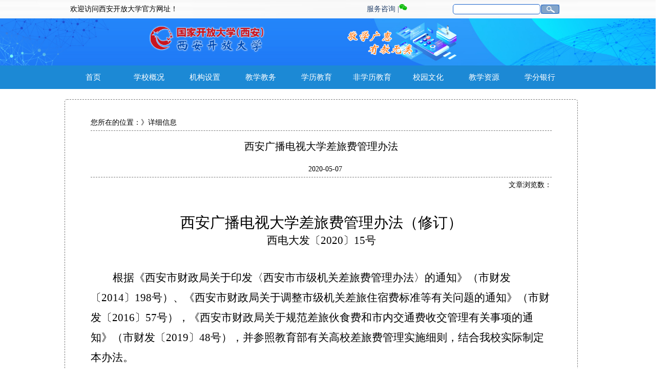

--- FILE ---
content_type: text/html
request_url: https://www.xartvu.sn.cn/html/029002/1863887765171.html
body_size: 141550
content:
 <!DOCTYPE html PUBLIC "-//W3C//DTD XHTML 1.0 Transitional//EN" "http://www.w3.org/TR/xhtml1/DTD/xhtml1-transitional.dtd">
<html xmlns="http://www.w3.org/1999/xhtml">
<head>
<meta http-equiv="Content-Type" content="text/html; charset=utf-8" />
<title>西安广播电视大学差旅费管理办法</title>
<link href="https://www.xartvu.sn.cn/css/style_richangban.css" rel="stylesheet" type="text/css" />
<link href="https://www.xartvu.sn.cn/css/tab_richangban.css" rel="stylesheet" type="text/css" />
<style>
	.clear:after{
		content: "";
		height: 0;
		display: block;
		clear: both;
	}
</style>
</head>

<body>
<!--top-->
<div class="yihangwaikuang">
	<div class="yihangdiv">
		<div class="huanying">欢迎访问西安开放大学官方网址！</div>
		<div class="sousu" >
	                        <span class="wx-icon">
				<img class="icon" src="https://www.xartvu.sn.cn/image/wx_icon.png" />
				<img class="erCode" src="https://www.xartvu.sn.cn/images/indeximg/erweima.jpg" />
				</span>
			<a href="http://xartvu.faqrobot.cn/robot/chat2.html?jid=1147&sysNum=15295443995551275&sourceId=6627" target="_blank" style="float: left;color: #29456D;padding: 0 4px;">服务咨询</a>&nbsp;&nbsp;&nbsp;&nbsp;<em style="float: left;color: #29456D;font-style: normal;">|</em>&nbsp;&nbsp;&nbsp;&nbsp;<!--<a href="http://oa.xartvu.sn.cn:8080/SendEmail/SendE.aspx" target="_blank" style="float: left;color: #29456D;padding: 0 4px;">校长信箱</a>-->&nbsp;&nbsp;&nbsp;&nbsp;
			<input id="searchval" style="float: left;border-radius:5px;border:1px solid #1861ca;margin: -28px 0 0 172px;height:18px;line-height:18px;"/>
			<a href="javascript:void(0)" onclick="indexSearch()" style="float: left;margin: -27px 0 0 344px;height:18px;line-height:18px;"><img  src="../../image/sousu.jpg"/></a>
		</div>
	</div>
</div>
<img src="../../images/indeximg/logo.png" style="width: 100%"/>
<!--<div style="height:172px;width:100%"></div>-->
<div class="iconS">
	<!--<div class="whole" style="height:165px;width:1000px;">
	</div>-->
	<div class="nav-list">
		<!--导航-->
		<div id="header">
				<div id="nav" class="nav">
					<ul>
						<li class="mainlevel">
							<a class="nav-a" href="https://www.xartvu.sn.cn/index.html" target="_blank">首页</a>
						</li>
						<li class="mainlevel">
							<a class="nav-a" href="javascript:void(0)">学校概况</a>
							<div id="sub_01" style="display: none;">
								<ul>
									<li><a href="https://www.xartvu.sn.cn/html/005001/1608899721048.html" target="_blank">学校简介</a></li>
									<!--<li><a href="https://www.xartvu.sn.cn/html/005002/1608632387150.html" target="_blank">校长致辞</a></li>-->
									<li><a href="https://www.xartvu.sn.cn/html/005003/1594703248173.html" target="_blank">领导班子</a></li>
									<li><a href="https://www.xartvu.sn.cn/html/005005/1634531158624.html " target="_blank">办学系统</a></li>
									<li><a href="https://www.xartvu.sn.cn/html/005006/005006.html" target="_blank">学校大事记</a></li>
                                                                        <li><a href="https://www.xartvu.sn.cn/xscl/xscl.html" target="_blank">校史长廊</a></li>
								</ul>
							</div>
						</li>
						<li class="mainlevel" id="mainlevel">
							<a class="nav-a" href="javascript:void(0)">机构设置</a>
						</li>
						<li class="mainlevel">
							<a class="nav-a"  href="https://www.xartvu.sn.cn/html/046/046.html">教学教务</a>
							<div id="sub_06" style="display: none;">
								<ul>
									<li><a href="https://www.xartvu.sn.cn/html/046001/046001.html" target="_blank">教务信息</a></li>
									<li><a href="https://www.xartvu.sn.cn/html/046002/046002.html" target="_blank">教学信息</a></li>
									<!--<li><a href="#" target="_blank">表格下载</a></li>-->
								</ul>
							</div>
						</li>
						<li class="mainlevel" id="xxzyli">
							<a class="nav-a" href="javascript:void(0)">学历教育</a>
						</li>
						<li class="mainlevel">
							<a class="nav-a" href="javascript:void(0)">非学历教育</a>
							<div id="sub_06" style="display: none;">
								<ul>
									<li><a href="https://www.sqgj.gov.cn/" target="_blank">陕西干部教育网络学院</a></li>
									<li><a href="https://xian.sqgj.gov.cn/#/home" target="_blank">西安干部网络学院</a></li>
									<li><a href="http://www.xalllnet.net/" target="_blank">西安市全民终身学习网</a></li>
									<li><a href="http://jxjy.xidian.edu.cn/" target="_blank">西安市专业技术人员继续教育网</a></li>
									<!--<li><a href="http://zhigong.xaou.sn.cn/" target="_blank">西安市职工素质教育培训网</a></li>-->
								</ul>
							</div>
						</li>
						<li class="mainlevel">
							<a class="nav-a" href="https://www.xartvu.sn.cn/html/035/035.html" target="_blank">校园文化</a>
						</li>
						<!--<li class="mainlevel"><a class="nav-a" href="https://www.xartvu.sn.cn/html/028/028.html" target="_blank">教学资源</a>-->
                                                <li class="mainlevel"><a class="nav-a">教学资源</a>
							<div id="sub_06" style="display: none;">
								<ul>
									<!--<li><a href="http://online.xartvu.sn.cn/school/news/course/index.html?kind_id=online" target="_blank">在线开放课程</a></li>
									<li><a href="http://online.xartvu.sn.cn/school/news/course/index.html?kind_id=2">微课程</a></li>-->
									<li><a href="https://elearning.xaou.sn.cn/course/tags/196884201368190976?type=wkzb" target="_blank">共享优课堂</a></li>
								</ul>
							</div>
						</li>
						<li class="mainlevel"><a class="nav-a" href="http://credit.xaou.sn.cn" target="_blank">学分银行</a> </li>
					</ul>
				</div>
				<div id="xxzy" class="xxzy_nav clearfix" style="display: none;">
					<div class="kuang clearfix">
						<ul class="clearfix">
							<li>
								<div class="xxzy_nav_bt">开放教育</div>
								<ul>
									<li><a href="https://www.xartvu.sn.cn/zhaosheng/zsjz.html" target="_blank" >招生简章</a></li>
									<li><a href="https://www.xartvu.sn.cn/html/007012/1680872091366.html" target="_blank" >本科专业</a></li>
									<li><a href="https://www.xartvu.sn.cn/html/007012/1680872637313.html" target="_blank" >专科专业</a></li>
									<li><a href="https://www.xartvu.sn.cn/html/007012/1545911079589.html" target="_blank">毕业证书</a></li>
									<li><a href="https://www.xartvu.sn.cn/html/007012/1680871178412.html" target="_blank">办学网络</a></li>
                                                                        <li><a href="http://one.ouchn.cn" target="_blank">一网一平台</a></li>
								</ul>
							</li>
							<li>
								<div class="xxzy_nav_bt">成人教育</div>
								<ul>
									<li><a href="https://www.xartvu.sn.cn/html/016/1545965755660.html" target="_blank">招生简章</a></li>
									<li><a href="https://www.xartvu.sn.cn/html/016/1545966013547.html" target="_blank">报考方式</a></li>
								</ul>
							</li>
						</ul>
					</div>
				</div>
				<div id="xxzy1" class="xxzy_nav clearfix" style="display: none;">
					<div class="kuang clearfix">
						<ul class="clearfix">
							<li>
								<div class="xxzy_nav_bt">党政部门</div>
								<ul>
									<li><a href="https://www.xartvu.sn.cn/html/015/015.html" target="_blank">办公室</a></li>
									<li><a href="https://www.xartvu.sn.cn/html/009/009.html" target="_blank" >组织人事处</a></li>
									<li><a href="https://www.xartvu.sn.cn/html/019/019.html" target="_blank">纪检监察室</a></li>
									<li><a href="https://www.xartvu.sn.cn/html/014/014.html" target="_blank">科研处</a></li>
									<li><a href="https://www.xartvu.sn.cn/html/029/029.html" target="_blank" >财务处</a></li>
									<li><a href="https://www.xartvu.sn.cn/html/037/037.html" target="_blank" >发展规划与基本建设处</a></li>
									<li><a href="https://www.xartvu.sn.cn/html/022/022.html" target="_blank" >后勤保卫处</a></li>
								</ul>
							</li>
							<li>
								<div class="xxzy_nav_bt">教学管理部门</div>
								<ul>
                                                                        <li><a href="https://www.xartvu.sn.cn/html/020/020.html" target="_blank">教学督导室</a></li>
									<li><a href="https://www.xartvu.sn.cn/html/007/007.html" target="_blank">教务处</a></li>
									<li><a href="https://www.xartvu.sn.cn/html/006/006.html" target="_blank">教学处（理工）</a></li>
                                                                       <li><a href="https://www.xartvu.sn.cn/html/011/011.html" target="_blank">教学处（文法）</a></li>
									<li><a href="https://www.xartvu.sn.cn/html/010/010.html" target="_blank">教学处（财经）</a></li>
                                                                      <li><a href="https://www.xartvu.sn.cn/html/049/049.html" target="_blank">马克思主义学院</a></li>
									<!--马克思主义学院 -->	  			
									<li><a href="https://www.xartvu.sn.cn/html/012/012.html" target="_blank">现代教育技术处</a></li><br>
								</ul>
							</li>
							<li>
							<div class="xxzy_nav_bt">非学历教育</div>
							<ul>
								<li><a href="https://www.xartvu.sn.cn/html/017/017.html" target="_blank">陕西干部网络学院办公室</a></li>
								<li><a href="https://www.xartvu.sn.cn/html/018/018.html" target="_blank">干部教育基地办公室</a></li>
								<li><a href="https://www.xartvu.sn.cn/html/026/026.html" target="_blank">社区大学办公室</a></li>
								<li><a href="https://www.xartvu.sn.cn/html/025/025.html" target="_blank">培训学院</a></li>						
							</ul>
						</li>
						<li>
							<div class="xxzy_nav_bt">直属分校（学习中心）</div>
							<ul>
								<li><a href="https://www.xartvu.sn.cn/html/027/027.html" target="_blank">直属一分校</a></li>
								<li><a href="https://www.xartvu.sn.cn/html/036/036.html" target="_blank">直属二分校</a></li>
                                                                <li><a href="https://www.xartvu.sn.cn/html/042/042.html" target="_blank">直属三分校</a></li>
								<li><a href="https://www.xartvu.sn.cn/html/024/024.html" target="_blank">高新分校</a></li>
	                                                         
							</ul>
						</li>
                                                    <!--
						<li>
							<div class="xxzy_nav_bt">学习点</div>
							<ul>
								               <li><a href="https://www.xartvu.sn.cn/html/038/038.html" target="_blank">一分校（小寨）</a></li>
										<li><a href="https://www.xartvu.sn.cn/html/040/040.html" target="_blank">一分校（航天城）</a></li>
										<li><a href="https://www.xartvu.sn.cn/html/021/021.html" target="_blank">二分校（城北）</a></li>
										<li><a href="https://www.xartvu.sn.cn/html/033/033.html" target="_blank">二分校（渭北）</a></li>
										<li><a href="https://www.xartvu.sn.cn/html/041/041.html" target="_blank">二分校（曲江）</a></li>
										<li><a href="https://www.xartvu.sn.cn/html/039/039.html" target="_blank">二分校（纺织城）</a></li>
										<li><a href="https://www.xartvu.sn.cn/html/044/044.html" target="_blank">三分校（沣东）</a></li>	
										<li><a href="https://www.xartvu.sn.cn/html/034/034.html" target="_blank">高新分校（电子城）</a></li>	
							</ul>
						</li>
                                                       -->
						</ul>
					</div>
				</div>
			</div>
	</div>
</div>
<!--top-end-->
<div class="xiangxiyemiandiv">
  <div class="xaingxiyemianneirong">
    <div class="xiangxiyemiandaohang">您所在的位置：<span class="column_name"></span>》详细信息</div>
    <div class="xaingxiyemianbiaoti">西安广播电视大学差旅费管理办法</div>
    <div class="biaotishijian"><span id="dept"></span>&nbsp;&nbsp;&nbsp;&nbsp;2020-05-07</div>
    <div class="wenzhangliulanshu">文章浏览数：<span class="contentReadsize"></span></div>
    <!--<div class="xaingxiyemianbiaoti">西安广播电视大学差旅费管理办法</div>-->
    <div class="xaingxineirong"><p style="font-family: Simsun;font-size: 12px;white-space: normal;text-align: center;line-height: 39px"><br/></p><p style="text-align:center;line-height:39px"><span style="font-size:29px;font-family:方正小标宋简体">西安广播电视大学差旅费管理办法（修订）</span></p><p style="text-align:center"><span style="font-size:21px;font-family:仿宋_GB2312">西电大发〔2020〕15号</span></p><p style="text-align:center;line-height:39px"><span style="font-size:29px;font-family:方正小标宋简体">&nbsp;</span></p><p style="text-indent:43px;line-height:39px"><span style="font-size:21px;font-family:仿宋_GB2312">根据《西安市财政局关于印发〈西安市市级机关差旅费管理办法〉的通知》（市财发〔2014〕198号）、《西安市财政局关于调整市级机关差旅住宿费标准等有关问题的通知》（市财发〔2016〕57号），《西安市财政局关于规范差旅伙食费和市内交通费收交管理有关事项的通知》（市财发〔2019〕48号），并参照教育部有关高校差旅费管理实施细则，结合我校实际制定本办法。</span></p><p style="text-align:center;line-height:39px"><strong><span style="font-size:21px;font-family:仿宋_GB2312">第一章&nbsp; 总则</span></strong></p><p style="text-indent:43px;line-height:39px"><strong><span style="font-size:21px;font-family:仿宋_GB2312">第一条 </span></strong><span style="font-size:21px;font-family:仿宋_GB2312">&nbsp;为保证出差人员工作与生活的需要，加强和规范我校差旅费管理，推进厉行节约反对浪费，结合学校实际，制定本办法。</span></p><p style="text-indent:43px;line-height:39px"><strong><span style="font-size:21px;font-family:仿宋_GB2312">第二条</span></strong><span style="font-size:21px;font-family:仿宋_GB2312">&nbsp; </span><span style="font-size:21px;font-family:仿宋_GB2312">差旅费是指工作人员临时到常住地以外地区公务出差所发生的城市间交通费、住宿费、伙食补助费和市内交通费。</span></p><p style="text-indent:43px;line-height:39px"><strong><span style="font-size:21px;font-family:仿宋_GB2312">第三条</span></strong><span style="font-size:21px;font-family:仿宋_GB2312">&nbsp; </span><span style="font-size:21px;font-family:仿宋_GB2312">加强公务出差审批制度。出差人员行前必须填写《西安广播电视大学出差申请审批单》（见附件4），严格执行公务出差审批程序，出差审批单由本部门行政负责人审核签字后报分管校领导审批签字；从严控制出差人数和天数；严格差旅费预算管理，控制差旅费规模；严禁无实质内容、无明确公务目的的差旅活动，严禁以任何名义和方式变相旅游，严禁无实质内容的学习交流和考察调研。</span></p><p style="text-align:center;line-height:39px"><strong><span style="font-size:21px;font-family:仿宋_GB2312">第二章&nbsp; 城市间交通费</span></strong></p><p style="text-align:left;text-indent:43px;line-height:39px"><strong><span style="font-size:21px;font-family:仿宋_GB2312">第四条 </span></strong><span style="font-size:21px;font-family:仿宋_GB2312">&nbsp;城市间交通费是指工作人员因公出差乘坐火车、轮船、飞机等交通工具所发生的费用。 </span></p><p style="text-align:left;text-indent:43px;line-height:39px"><strong><span style="font-size:21px;font-family:仿宋_GB2312">第五条 </span></strong><span style="font-size:21px;font-family:仿宋_GB2312">&nbsp;出差人员应当按规定等级乘坐交通工具，未按规定等级乘坐交通工具，超支部分由个人自理。</span></p><p style="text-align:left;text-indent:43px;line-height:39px"><span style="font-size:21px;font-family:仿宋_GB2312">（一）出差人员乘坐交通工具的等级见下表： </span></p><table cellspacing="0" cellpadding="0" width="629"><tbody><tr style=";height:47px" class="firstRow"><td width="117" style="border: 1px solid windowtext; padding: 0px 7px;" height="47"><p style="text-indent:32px"><strong><span style="font-size:16px;font-family:   仿宋_GB2312">交通工具 </span></strong></p><p style="text-indent:32px"><strong><span style="font-size:16px;font-family:宋体">&nbsp;</span></strong><strong> </strong></p><p><strong><span style="font-size:16px;font-family:仿宋_GB2312">级&nbsp; 别 </span></strong></p></td><td width="199" style="border-top: 1px solid windowtext; border-right: 1px solid windowtext; border-bottom: 1px solid windowtext; border-image: initial; border-left: none; padding: 0px 7px;" height="47"><p style="text-align:center"><strong><span style="font-size:16px;font-family:   仿宋_GB2312">火车（含高铁、动车、全列软席列车） </span></strong></p></td><td width="101" style="border-top: 1px solid windowtext; border-right: 1px solid windowtext; border-bottom: 1px solid windowtext; border-image: initial; border-left: none; padding: 0px 7px;" height="47"><p style="text-align:center"><strong><span style="font-size:16px;font-family:   仿宋_GB2312">轮船（不包括旅游船） </span></strong></p></td><td width="96" style="border-top: 1px solid windowtext; border-right: 1px solid windowtext; border-bottom: 1px solid windowtext; border-image: initial; border-left: none; padding: 0px 7px;" height="47"><p style="text-align:center"><strong><span style="font-size:16px;font-family:   仿宋_GB2312">飞&nbsp; 机 </span></strong></p></td><td width="116" style="border-top: 1px solid windowtext; border-right: 1px solid windowtext; border-bottom: 1px solid windowtext; border-image: initial; border-left: none; padding: 0px 7px;" height="47"><p style="text-align:center"><strong><span style="font-size:16px;font-family:   仿宋_GB2312">其他交通工具（不包括出租小汽车） </span></strong></p></td></tr><tr style=";height:51px"><td width="117" style="border-right: 1px solid windowtext; border-bottom: 1px solid windowtext; border-left: 1px solid windowtext; border-image: initial; border-top: none; padding: 0px 7px;" height="51"><p style="text-indent:16px"><span style="font-size:16px;font-family:仿宋_GB2312">正校级及正高级专业技术人员</span></p></td><td width="199" style="border-top: none; border-left: none; border-bottom: 1px solid windowtext; border-right: 1px solid windowtext; padding: 0px 7px;" height="51"><p><span style="font-size:16px;font-family:仿宋_GB2312">软席（软座、软卧），高铁/动车一等座，全列软席列车一等软座 &nbsp; </span></p></td><td width="101" style="border-top: none; border-left: none; border-bottom: 1px solid windowtext; border-right: 1px solid windowtext; padding: 0px 7px;" height="51"><p style="text-align:center"><span style="font-size:16px;font-family:仿宋_GB2312">二等舱 </span></p></td><td width="96" style="border-top: none; border-left: none; border-bottom: 1px solid windowtext; border-right: 1px solid windowtext; padding: 0px 7px;" height="51"><p style="text-align:center"><span style="font-size:16px;font-family:仿宋_GB2312">经济舱 </span></p></td><td width="116" style="border-top: none; border-left: none; border-bottom: 1px solid windowtext; border-right: 1px solid windowtext; padding: 0px 7px;" height="51"><p style="text-align:center"><span style="font-size:16px;font-family:仿宋_GB2312">凭据报销</span></p></td></tr><tr style=";height:72px"><td width="117" style="border-right: 1px solid windowtext; border-bottom: 1px solid windowtext; border-left: 1px solid windowtext; border-image: initial; border-top: none; padding: 0px 7px;" height="72"><p style="text-align:center"><span style="font-size:16px;font-family:仿宋_GB2312">其余人员</span></p></td><td width="199" style="border-top: none; border-left: none; border-bottom: 1px solid windowtext; border-right: 1px solid windowtext; padding: 0px 7px;" height="72"><p><span style="font-size:16px;font-family:仿宋_GB2312">硬席（硬座、硬卧），高铁/动车二等座，全列软席列车二等软座</span></p></td><td width="101" style="border-top: none; border-left: none; border-bottom: 1px solid windowtext; border-right: 1px solid windowtext; padding: 0px 7px;" height="72"><p style="text-align:center"><span style="font-size:16px;font-family:仿宋_GB2312">三等舱</span></p></td><td width="96" style="border-top: none; border-left: none; border-bottom: 1px solid windowtext; border-right: 1px solid windowtext; padding: 0px 7px;" height="72"><p style="text-align:center"><span style="font-size:16px;font-family:仿宋_GB2312">经济舱 </span></p></td><td width="116" style="border-top: none; border-left: none; border-bottom: 1px solid windowtext; border-right: 1px solid windowtext; padding: 0px 7px;" height="72"><p style="text-align:center"><span style="font-size:16px;font-family:仿宋_GB2312">凭据报销</span></p></td></tr></tbody></table><p style="text-align:left;text-indent:43px;line-height:38px"><span style="font-size:21px;font-family:仿宋_GB2312">（二）正校级人员出差，因工作需要，随行一人可乘坐同等级交通工具。</span></p><p style="text-align:left;text-indent:43px;line-height:38px"><strong><span style="font-size:21px;font-family:仿宋_GB2312">第六条</span></strong><span style="font-size:21px;font-family:仿宋_GB2312">&nbsp; </span><span style="font-size:21px;font-family:仿宋_GB2312">到出差目的地有多种交通工具可选择时，出差人员在不影响公务、确保安全的前提下，应当选乘经济便捷的交通工具。结合我校实际，“其余人员”乘坐飞机，按照机票费用(含飞机票价、民航发展基金、燃油附加费) 与出发地与目的地最短距离的高铁、动车二等座票价比较（不通高铁按火车硬卧比较），从低报销，超支部分由个人自理。</span></p><p style="text-align:left;text-indent:43px;line-height:38px"><span style="font-size:21px;font-family:仿宋_GB2312">&nbsp;</span></p><p style="text-align:left;text-indent:43px;line-height:38px"><strong><span style="font-size:21px;font-family:仿宋_GB2312">第七条</span></strong><span style="font-size:21px;font-family:仿宋_GB2312">&nbsp; </span><span style="font-size:21px;font-family:仿宋_GB2312">出差人员乘坐飞机，每人次可以购买交通意外保险一份。</span></p><p style="text-align:left;text-indent:43px;line-height:38px"><span style="font-size:21px;font-family:仿宋_GB2312">出差人员购买机票，应当按照《关于加强公务机票购买管理有关事项的通知》（财库〔2014〕33号）的规定，通过在政府采购机票管理网站（www.gpticket.org）购买公务机票，原则上不得购买全价机票。如购买市场上公务机票销售渠道以外，低于政府采购优惠票价的机票，购票时应当保留从各航空公司官方网站或政府采购机票管理网站下载的出行日期同时刻同航班舱位机票价格截图，证明公务机票渠道外购票时点价格低于同日期、同航班舱位公务机票价格的材料，作为报销附件，否则不予报销。</span></p><p style="text-align:center;line-height:38px"><strong><span style="font-size:21px;font-family:仿宋_GB2312">第三章&nbsp; 住宿费</span></strong></p><p style="text-align:left;text-indent:43px;line-height:38px"><span style="font-size:21px;font-family:仿宋_GB2312">第八条&nbsp; 住宿费是指工作人员因公出差期间入住宾馆（包括饭店、招待所，下同）发生的房租费用。 </span></p><p style="text-align:left;text-indent:43px;line-height:38px"><span style="font-size:21px;font-family:仿宋_GB2312">第九条&nbsp; 出差人员赴外省出差，按照财政部统一发布的分地区住宿费限额标准执行(见附件1)。</span></p><p style="text-align:left;text-indent:43px;line-height:38px"><span style="font-size:21px;font-family:仿宋_GB2312">出差人员赴省内出差，按照省财政厅统一发布的相关市（区）住宿费限额标准执行(见附件2)。</span></p><p style="text-align:left;text-indent:43px;line-height:38px"><span style="font-size:21px;font-family:仿宋_GB2312">出差人员赴新城、碑林、莲湖、雁塔、未央、灞桥、长安城区、西安咸阳国际机场工作，原则上不安排住宿；其余区（县）按照正校级及正高级专业技术人员每人每天300元，其余人员每人每天180元住宿费限额标准执行（见附件3)。</span></p><p style="text-align:left;text-indent:43px;line-height:38px"><span style="font-size:21px;font-family:仿宋_GB2312">第十条&nbsp; 出差人员应当在职务级别对应的出差目的地住宿费标准限额内，选择安全、经济、便捷的宾馆住宿（不分房型）。报销时应提供会议通知等有关文件和住宿发票，提供的住宿发票上应注明天数和标准。未按规定等级住宿的，超支部分自理。</span></p><p style="text-align:center;line-height:38px"><strong><span style="font-size:21px;font-family:仿宋_GB2312">第四章&nbsp; 伙食补助费 </span></strong></p><p style="text-align:left;text-indent:43px;line-height:38px"><span style="font-size:21px;font-family:仿宋_GB2312">第十一条&nbsp; 伙食补助费是指对工作人员因公出差期间给予的伙食补助费用。</span></p><p style="text-align:left;text-indent:43px;line-height:38px"><span style="font-size:21px;font-family:仿宋_GB2312">第十二条&nbsp; 伙食补助费按出差自然(日历)天数计算，按规定标准包干使用。 </span></p><p style="text-align:left;text-indent:43px;line-height:38px"><span style="font-size:21px;font-family:仿宋_GB2312">第十三条&nbsp; 出差人员赴外省出差，按照财政部统一发布的分地区伙食补助费限额标准执行(见附件1)。</span></p><p style="text-align:left;text-indent:43px;line-height:38px"><span style="font-size:21px;font-family:仿宋_GB2312">出差人员赴省内出差，按照省财政厅统一发布的相关市（区）伙食补助费标准执行(见附件2)。</span></p><p style="text-align:left;text-indent:43px;line-height:38px"><span style="font-size:21px;font-family:仿宋_GB2312">单位人员赴市内各区县（不含新城、碑林、莲湖、雁塔、未央、灞桥、长安城区、西安咸阳国际机场）工作，按照每人每天80元伙食补助费标准执行(见附件3)。</span></p><p style="text-align:left;text-indent:43px;line-height:38px"><span style="font-size:21px;font-family:仿宋_GB2312">第十四条&nbsp; 出差人员应当自行用餐。除确因工作需要由接待单位按规定安排的一次工作餐外，用餐费用自行解决。如需接待单位协助安排用餐的，按照《西安市财政局关于规范差旅伙食费和市内交通费收交管理有关事项的通知》规定，应提前告知控制标准，向接待单位或伙食提供单位交纳伙食费，并索取票据，个人保存备查，不作为报销依据。 </span></p><p style="text-align:left;text-indent:43px;line-height:38px"><span style="font-size:21px;font-family:仿宋_GB2312">在单位内部食堂用餐，有对外收费标准的按标准交纳；没有对外收费标准的，早餐按照日伙食补助费标准的20%交纳，午餐、晚餐分别按照日伙食补助费标准的40%交纳。原则上不超过伙食补助费当日补助标准。</span></p><p style="text-align:center;line-height:38px"><strong><span style="font-size:21px;font-family:仿宋_GB2312">第五章&nbsp; 市内交通费 </span></strong></p><p style="text-align:left;text-indent:43px;line-height:38px"><span style="font-size:21px;font-family:仿宋_GB2312">第十五条&nbsp; 市内交通费是指工作人员因公出差期间发生的市内交通费用。 </span></p><p style="text-indent:43px;line-height:38px"><span style="font-size:21px;font-family:仿宋_GB2312">第十六条&nbsp; 市内交通费按出差自然（日历）天数计算，按规定标准包干使用。</span></p><p style="text-align:left;text-indent:43px;line-height:38px"><span style="font-size:21px;font-family:仿宋_GB2312">第十七条&nbsp; 出差人员赴外省出差，按每人每天80元标准执行；赴省内出差、赴市内各区县（不含新城、碑林、莲湖、雁塔、未央、灞桥、长安城区、西安咸阳国际机场）工作，按每人每天50元标准执行。往返驻地和机场及到达目的地后的交通费在按规定发放市内交通费内统筹解决，不再另外报销。</span></p><p style="text-align:left;text-indent:43px;line-height:38px"><span style="font-size:21px;font-family:仿宋_GB2312">第十八条&nbsp; 出差人员由接待单位协助提供交通工具的，应按照《西安市财政局关于规范差旅伙食费和市内交通费收交管理有关事项的通知》规定，向接待单位交纳费用，并索取票据，个人保存备查，不作为报销依据。</span></p><p style="text-align:left;text-indent:43px;line-height:38px"><span style="font-size:21px;font-family:仿宋_GB2312">接待单位协助提供交通工具并有收费标准的，出差人员按标准交纳，最高不超过日市内交通费标准；没有收费标准的，每人每半天按照日市内交通费标准的50%交纳。原则上不超过市内交通费当日补助标准。</span></p><p style="text-align:center;line-height:38px"><strong><span style="font-size:21px;font-family:仿宋_GB2312">第六章&nbsp; 报销管理</span></strong></p><p style="text-align:left;text-indent:43px;line-height:38px"><span style="font-size:21px;font-family:仿宋_GB2312">第十九条&nbsp; 出差人员应当严格按规定开支差旅费。 </span></p><p style="text-align:left;text-indent:43px;line-height:38px"><span style="font-size:21px;font-family:仿宋_GB2312">第二十条&nbsp; 城市间交通费按乘坐交通工具的等级凭据报销，订票费、经批准发生的签转或退票费、交通意外保险费凭据报销。 </span></p><p style="text-align:left;text-indent:43px;line-height:38px"><span style="font-size:21px;font-family:仿宋_GB2312">（一）住宿费在标准限额之内凭发票据实报销； </span></p><p style="text-align:left;text-indent:43px;line-height:38px"><span style="font-size:21px;font-family:仿宋_GB2312">（二）伙食补助费、市内交通费按规定标准报销；</span></p><p style="text-align:left;text-indent:43px;line-height:38px"><span style="font-size:21px;font-family:仿宋_GB2312">（三）未按规定开支差旅费的，超支部分由个人自理。对既在管理岗位、又有专业技术职称的人员，可以按照“就高”原则予以报销。</span></p><p style="text-align:left;text-indent:43px;line-height:38px"><span style="font-size:21px;font-family:仿宋_GB2312">第二十一条&nbsp; 出差人员出差结束后应当及时办理报销手续，原则上不超过一个月。差旅费报销时应当提供出差审批单、公务机票、车票、住宿费发票等凭证。住宿费、公务机票支出等按规定用公务卡结算。</span></p><p style="text-align:left;text-indent:43px;line-height:38px"><span style="font-size:21px;font-family:仿宋_GB2312">机票、车票丢失不予报销城市间交通费。 </span></p><p style="text-align:left;text-indent:43px;line-height:38px"><span style="font-size:21px;font-family:仿宋_GB2312">第二十二条&nbsp; 财务处应当严格按规定审核差旅费开支，对未经批准出差以及超范围、超标准开支的费用不予报销。 </span></p><p style="text-align:left;text-indent:43px;line-height:38px"><span style="font-size:21px;font-family:仿宋_GB2312">第二十三条 无合理理由，实际发生住宿而无住宿费发票的，不得报销住宿费以及城市间交通费、伙食补助费和市内交通费。 </span></p><p style="text-align:left;text-indent:43px;line-height:38px"><span style="font-size:21px;font-family:仿宋_GB2312">使用公务车辆出差的，不得报销城市间交通费和市内交通费。 </span></p><p style="margin-left:85px;text-align:center;line-height:38px"><strong><span style="font-size:21px;font-family:仿宋_GB2312">第七章&nbsp; 探亲费</span></strong></p><p style="text-align:left;text-indent:43px;line-height:38px"><span style="font-size:21px;font-family:仿宋_GB2312">第二十四条&nbsp; 职工探亲结束后，报销探亲差费时，先由组织人事处审核签字，再到财务处办理报销手续。探配偶的职工报销时还需配偶方出据探亲待遇证明。</span></p><p style="text-align:left;text-indent:43px;line-height:38px"><span style="font-size:21px;font-family:仿宋_GB2312">第二十五条&nbsp; 探配偶及未婚职工探父母，一年一次，按最近路线报销硬座火车票或汽车票，中转只报一天的住宿费。</span></p><p style="text-align:left;text-indent:43px;line-height:38px"><span style="font-size:21px;font-family:仿宋_GB2312">第二十六条&nbsp; 已婚职工探父母，每四年一次，按最近路线报销硬座火车票或汽车票，中转只报一天的住宿费。往返路费在岗位工资+薪级工资的30%以内的，由本人承担，超出部分学校承担。</span></p><p style="text-align:left;text-indent:43px;line-height:38px"><span style="font-size:21px;font-family:仿宋_GB2312">第二十七条&nbsp; 副高职称以上人员和年满50周岁以上的教职工，探父母、探配偶可报销硬席卧铺票。</span></p><p style="margin-left:85px;text-align:center;line-height:38px"><strong><span style="font-size:21px;font-family:仿宋_GB2312">第八章&nbsp; 监督问责 </span></strong></p><p style="text-align:left;text-indent:43px;line-height:38px"><span style="font-size:21px;font-family:仿宋_GB2312">第二十八条&nbsp; 各处室应当加强对本部门工作人员出差活动和经费报销的内控管理，相关领导、财务人员等对差旅费报销进行审核把关，确保票据来源合法，内容真实完整、合规。对未经批准擅自出差、擅自绕道、未按期返回，不按规定开支和报销差旅费的人员进行严肃处理。 </span></p><p style="text-align:left;text-indent:43px;line-height:38px"><span style="font-size:21px;font-family:仿宋_GB2312">第二十九条 各处室应当自觉接受纪检监察与审计处对出差活动及相关经费支出的审计监督。</span></p><p style="text-align:left;text-indent:43px;line-height:38px"><span style="font-size:21px;font-family:仿宋_GB2312">第三十条&nbsp; 出差人员不得向接待单位提出正常公务活动以外的要求，不得在出差期间接受违反规定用公款支付的宴请、游览和非工作需要的参观，不得接受礼品、礼金和土特产品等。 </span></p><p style="text-align:left;text-indent:43px;line-height:38px"><span style="font-size:21px;font-family:仿宋_GB2312">第三十一条&nbsp; 违反本办法规定，有下列行为之一的，依法依规追究相关人员的责任： </span></p><p style="text-align:left;text-indent:43px;line-height:38px"><span style="font-size:21px;font-family:仿宋_GB2312">（一）无出差审批制度或出差审批控制不严的； </span></p><p style="text-align:left;text-indent:43px;line-height:38px"><span style="font-size:21px;font-family:仿宋_GB2312">（二）虚报冒领差旅费的； </span></p><p style="text-align:left;text-indent:43px;line-height:38px"><span style="font-size:21px;font-family:仿宋_GB2312">（三）擅自扩大差旅费开支范围和提高开支标准的； </span></p><p style="text-align:left;text-indent:43px;line-height:38px"><span style="font-size:21px;font-family:仿宋_GB2312">（四）不按规定报销差旅费的； </span></p><p style="text-align:left;text-indent:43px;line-height:38px"><span style="font-size:21px;font-family:仿宋_GB2312">（五）转嫁差旅费的； </span></p><p style="text-align:left;text-indent:43px;line-height:38px"><span style="font-size:21px;font-family:仿宋_GB2312">（六）其他违反本办法行为的。</span></p><p style="text-align:center;line-height:38px"><strong><span style="font-size:21px;font-family:仿宋_GB2312">第九章 附&nbsp; 则 </span></strong></p><p style="text-align:left;text-indent:43px;line-height:38px"><span style="font-size:21px;font-family:仿宋_GB2312">第三十二条&nbsp; 工作人员外出参加会议、培训，举办单位统一安排食宿的，会议、培训期间不再报销伙食补助和市内交通补助。 </span></p><p style="text-align:left;text-indent:43px;line-height:38px"><span style="font-size:21px;font-family:仿宋_GB2312">第三十三条&nbsp; 如会务费、培训费超出了通知标准的，报销时须附主办单位（即发出通知的单位）的书面说明，否则，按原通知的标准报销。</span></p><p style="text-align:left;text-indent:43px;line-height:38px"><span style="font-size:21px;font-family:仿宋_GB2312">第三十四条&nbsp; 本办法自发布之日起施行。本办法由财务处负责解释。&nbsp;&nbsp; &nbsp;&nbsp;&nbsp;&nbsp;&nbsp;</span></p><p style="line-height:38px"><span style="font-size:21px;font-family:仿宋_GB2312">&nbsp; &nbsp; &nbsp; &nbsp; &nbsp; &nbsp; &nbsp; &nbsp; &nbsp;</span></p><p style="text-indent:43px;line-height:38px"><span style="font-size:21px;font-family:仿宋_GB2312">附件：1.市级机关省外差旅住宿费标准调整及伙食补助费</span></p><p style="text-indent:128px;line-height:38px"><span style="font-size:21px;font-family:仿宋_GB2312">标准表</span></p><p style="text-indent:43px;line-height:38px"><span style="font-size:21px;font-family:仿宋_GB2312">&nbsp;&nbsp;&nbsp;&nbsp;&nbsp; 2.</span><span style="font-size:21px;font-family:仿宋_GB2312">市级机关省内差旅住宿费和伙食费补助标准表</span></p><p style="text-indent:43px;line-height:38px"><span style="font-size:21px;font-family:仿宋_GB2312">&nbsp;&nbsp;&nbsp;&nbsp;&nbsp; 3.</span><span style="font-size:21px;font-family:仿宋_GB2312">市级机关市内差旅费标准调整表</span></p><p style="text-indent:43px;line-height:38px"><span style="font-size:21px;font-family:仿宋_GB2312">&nbsp;&nbsp;&nbsp;&nbsp;&nbsp; 4.</span><span style="font-size:21px;font-family:仿宋_GB2312">西安广播电视大学出差申请审批单</span></p><p style="text-indent:43px;line-height:38px"><span style="font-size:21px;font-family:仿宋_GB2312"><br/></span></p><p style="text-indent:43px;line-height:38px"><span style="font-size:21px;font-family:仿宋_GB2312">&nbsp; &nbsp; &nbsp; &nbsp; &nbsp; &nbsp; &nbsp; &nbsp; &nbsp; &nbsp; &nbsp; &nbsp; &nbsp; &nbsp; &nbsp; &nbsp; &nbsp; &nbsp; &nbsp; &nbsp; &nbsp; &nbsp; &nbsp; &nbsp; &nbsp;2020年5月6日</span></p><p style="line-height:38px"><span style="font-size:21px;font-family:黑体;background:white">附件1</span></p><p style="margin-top:0;margin-bottom:0;margin-bottom:0;text-align:center;line-height:40px"><span style="font-size:24px;font-family:方正小标宋简体">市级机关</span><span style="font-size:24px;font-family:方正小标宋简体">省外</span><span style="font-size:24px;font-family:方正小标宋简体">差旅费标准调整表</span></p><p style="text-align:center;line-height:40px;background:white"><span style="font-size:21px;font-family:仿宋_GB2312">&nbsp;&nbsp;&nbsp;&nbsp;&nbsp;&nbsp;&nbsp;&nbsp;&nbsp;&nbsp;&nbsp;&nbsp;&nbsp;&nbsp;&nbsp;&nbsp;&nbsp;&nbsp;&nbsp;&nbsp;&nbsp;&nbsp;&nbsp;&nbsp;&nbsp;&nbsp;&nbsp;&nbsp;&nbsp;&nbsp;&nbsp;&nbsp;&nbsp;&nbsp; </span><span style="font-size:19px;font-family:宋体">&nbsp;</span><span style="font-size:19px;font-family:宋体">单位：元/人.天</span></p><table cellspacing="0" cellpadding="0" width="0"><thead><tr style=";height:7px" class="firstRow"><td width="146" rowspan="3" style="border: 1px solid windowtext; padding: 0px 7px;" height="7"><p style="text-align:center;line-height:32px"><span style="font-size:16px;font-family:    宋体">地区（城市）</span></p></td><td width="136" colspan="2" rowspan="2" style="border-top: 1px solid windowtext; border-right: 1px solid windowtext; border-bottom: 1px solid windowtext; border-image: initial; border-left: none; padding: 0px 7px;" height="7"><p style="text-align:center;line-height:32px"><span style="font-size:16px;font-family:    宋体">住宿费标准</span></p></td><td width="268" colspan="4" style="border-top: 1px solid windowtext; border-right: 1px solid windowtext; border-bottom: 1px solid windowtext; border-image: initial; border-left: none; padding: 0px 7px;" height="7"><p style="text-align:center;line-height:32px"><span style="font-size:16px;font-family:    宋体">淡旺季浮动标准建议</span></p></td><td width="69" rowspan="3" style="border-top: 1px solid windowtext; border-right: 1px solid windowtext; border-bottom: 1px solid windowtext; border-image: initial; border-left: none; padding: 0px;" height="7"><p style="text-align:center;line-height:32px"><span style="font-size:16px;font-family:    宋体">伙食补助费标准</span></p></td></tr><tr style=";height:21px"><td width="61" rowspan="2" style="border-top: none; border-left: none; border-bottom: 1px solid windowtext; border-right: 1px solid windowtext; padding: 0px;" height="21"><p style="text-align:center;line-height:32px"><span style="font-size:16px;font-family:    宋体">旺季期间</span></p></td><td width="162" colspan="2" style="border-top: none; border-left: none; border-bottom: 1px solid windowtext; border-right: 1px solid windowtext; padding: 0px 7px;" height="21"><p style="text-align:center;line-height:32px"><span style="font-size:16px;font-family:    宋体">旺季上浮价</span></p></td><td width="44" rowspan="2" style="border-top: none; border-left: none; border-bottom: 1px solid windowtext; border-right: 1px solid windowtext; padding: 0px;" height="21"><p style="text-align:center;line-height:32px"><span style="font-size:16px;font-family:    宋体">上浮比例</span></p></td></tr><tr style=";height:64px"><td width="86" style="border-top: none; border-left: none; border-bottom: 1px solid windowtext; border-right: 1px solid windowtext; padding: 0px;" height="64"><p style="text-align:center;line-height:24px"><span style="font-size:16px;font-family:    仿宋_GB2312">正校级及正高级专业技术人员</span></p></td><td width="50" style="border-top: none; border-left: none; border-bottom: 1px solid windowtext; border-right: 1px solid windowtext; padding: 0px;" height="64"><p style="text-align:center;line-height:32px"><span style="font-size:16px;font-family:    宋体">其余人员</span></p></td><td width="106" style="border-top: none; border-left: none; border-bottom: 1px solid windowtext; border-right: 1px solid windowtext; padding: 0px 7px;" height="64"><p style="text-align:center;line-height:24px"><span style="font-size:16px;font-family:    仿宋_GB2312">正校级及正高级专业技术人员</span></p></td><td width="56" style="border-top: none; border-left: none; border-bottom: 1px solid windowtext; border-right: 1px solid windowtext; padding: 0px;" height="64"><p style="text-align:center;line-height:32px"><span style="font-size:16px;font-family:    宋体">其余人员</span></p></td></tr></thead><tbody><tr style=";height:29px"><td width="146" style="border-right: 1px solid windowtext; border-bottom: 1px solid windowtext; border-left: 1px solid windowtext; border-image: initial; border-top: none; padding: 0px 7px;" height="29"><p style="text-align:center;line-height:32px"><span style="font-size:16px;font-family:宋体">北京市</span></p></td><td width="86" style="border-top: none; border-left: none; border-bottom: 1px solid windowtext; border-right: 1px solid windowtext; padding: 0px 7px;" height="29"><p style="text-align:center;line-height:32px"><span style="font-size:16px;font-family:宋体">650</span></p></td><td width="50" style="border-top: none; border-left: none; border-bottom: 1px solid windowtext; border-right: 1px solid windowtext; padding: 0px 7px;" height="29"><p style="text-align:center;line-height:32px"><span style="font-size:16px;font-family:宋体">500</span></p></td><td width="61" style="border-top: none; border-left: none; border-bottom: 1px solid windowtext; border-right: 1px solid windowtext; padding: 0px 7px;" height="29"><br/></td><td width="106" style="border-top: none; border-left: none; border-bottom: 1px solid windowtext; border-right: 1px solid windowtext; padding: 0px 7px;" height="29"><br/></td><td width="56" style="border-top: none; border-left: none; border-bottom: 1px solid windowtext; border-right: 1px solid windowtext; padding: 0px 7px;" height="29"><br/></td><td width="44" style="border-top: none; border-left: none; border-bottom: 1px solid windowtext; border-right: 1px solid windowtext; padding: 0px 7px;" height="29"><br/></td><td width="69" valign="top" style="border-top: none; border-left: none; border-bottom: 1px solid windowtext; border-right: 1px solid windowtext; padding: 0px;" height="29"><p style="text-align:center;line-height:32px"><span style="font-size:16px;font-family:宋体">100</span></p></td></tr><tr style=";height:9px"><td width="146" style="border-right: 1px solid windowtext; border-bottom: 1px solid windowtext; border-left: 1px solid windowtext; border-image: initial; border-top: none; padding: 0px 7px;" height="9"><p style="text-align:center;line-height:32px"><span style="font-size:16px;font-family:宋体">天津市</span></p></td><td width="86" style="border-top: none; border-left: none; border-bottom: 1px solid windowtext; border-right: 1px solid windowtext; padding: 0px 7px;" height="9"><p style="text-align:center;line-height:32px"><span style="font-size:16px;font-family:宋体">480</span></p></td><td width="50" style="border-top: none; border-left: none; border-bottom: 1px solid windowtext; border-right: 1px solid windowtext; padding: 0px 7px;" height="9"><p style="text-align:center;line-height:32px"><span style="font-size:16px;font-family:宋体">380</span></p></td><td width="61" style="border-top: none; border-left: none; border-bottom: 1px solid windowtext; border-right: 1px solid windowtext; padding: 0px 7px;" height="9"><br/></td><td width="106" style="border-top: none; border-left: none; border-bottom: 1px solid windowtext; border-right: 1px solid windowtext; padding: 0px 7px;" height="9"><br/></td><td width="56" style="border-top: none; border-left: none; border-bottom: 1px solid windowtext; border-right: 1px solid windowtext; padding: 0px 7px;" height="9"><br/></td><td width="44" style="border-top: none; border-left: none; border-bottom: 1px solid windowtext; border-right: 1px solid windowtext; padding: 0px 7px;" height="9"><br/></td><td width="69" valign="top" style="border-top: none; border-left: none; border-bottom: 1px solid windowtext; border-right: 1px solid windowtext; padding: 0px;" height="9"><p style="text-align:center;line-height:32px"><span style="font-size:16px;font-family:宋体">100</span></p></td></tr><tr style=";height:9px"><td width="146" style="border-right: 1px solid windowtext; border-bottom: 1px solid windowtext; border-left: 1px solid windowtext; border-image: initial; border-top: none; padding: 0px 7px;" height="9"><p style="text-align:center;line-height:32px"><span style="font-size:16px;font-family:宋体">河北省（石家庄）</span></p></td><td width="86" style="border-top: none; border-left: none; border-bottom: 1px solid windowtext; border-right: 1px solid windowtext; padding: 0px 7px;" height="9"><p style="text-align:center;line-height:32px"><span style="font-size:16px;font-family:宋体">450</span></p></td><td width="50" style="border-top: none; border-left: none; border-bottom: 1px solid windowtext; border-right: 1px solid windowtext; padding: 0px 7px;" height="9"><p style="text-align:center;line-height:32px"><span style="font-size:16px;font-family:宋体">350</span></p></td><td width="61" style="border-top: none; border-left: none; border-bottom: 1px solid windowtext; border-right: 1px solid windowtext; padding: 0px 7px;" height="9"><br/></td><td width="106" style="border-top: none; border-left: none; border-bottom: 1px solid windowtext; border-right: 1px solid windowtext; padding: 0px 7px;" height="9"><br/></td><td width="56" style="border-top: none; border-left: none; border-bottom: 1px solid windowtext; border-right: 1px solid windowtext; padding: 0px 7px;" height="9"><br/></td><td width="44" style="border-top: none; border-left: none; border-bottom: 1px solid windowtext; border-right: 1px solid windowtext; padding: 0px 7px;" height="9"><br/></td><td width="69" valign="top" style="border-top: none; border-left: none; border-bottom: 1px solid windowtext; border-right: 1px solid windowtext; padding: 0px;" height="9"><p style="text-align:center;line-height:32px"><span style="font-size:16px;font-family:宋体">100</span></p></td></tr><tr style=";height:9px"><td width="146" style="border-right: 1px solid windowtext; border-bottom: 1px solid windowtext; border-left: 1px solid windowtext; border-image: initial; border-top: none; padding: 0px 7px;" height="9"><p style="text-align:center;line-height:32px"><span style="font-size:16px;font-family:宋体">山西省（太原）</span></p></td><td width="86" style="border-top: none; border-left: none; border-bottom: 1px solid windowtext; border-right: 1px solid windowtext; padding: 0px 7px;" height="9"><p style="text-align:center;line-height:32px"><span style="font-size:16px;font-family:宋体">480</span></p></td><td width="50" style="border-top: none; border-left: none; border-bottom: 1px solid windowtext; border-right: 1px solid windowtext; padding: 0px 7px;" height="9"><p style="text-align:center;line-height:32px"><span style="font-size:16px;font-family:宋体">350</span></p></td><td width="61" style="border-top: none; border-left: none; border-bottom: 1px solid windowtext; border-right: 1px solid windowtext; padding: 0px 7px;" height="9"><br/></td><td width="106" style="border-top: none; border-left: none; border-bottom: 1px solid windowtext; border-right: 1px solid windowtext; padding: 0px 7px;" height="9"><br/></td><td width="56" style="border-top: none; border-left: none; border-bottom: 1px solid windowtext; border-right: 1px solid windowtext; padding: 0px 7px;" height="9"><br/></td><td width="44" style="border-top: none; border-left: none; border-bottom: 1px solid windowtext; border-right: 1px solid windowtext; padding: 0px 7px;" height="9"><br/></td><td width="69" valign="top" style="border-top: none; border-left: none; border-bottom: 1px solid windowtext; border-right: 1px solid windowtext; padding: 0px;" height="9"><p style="text-align:center;line-height:32px"><span style="font-size:16px;font-family:宋体">100</span></p></td></tr><tr style=";height:9px"><td width="146" style="border-right: 1px solid windowtext; border-bottom: 1px solid windowtext; border-left: 1px solid windowtext; border-image: initial; border-top: none; padding: 0px 7px;" height="9"><p style="text-align:center;line-height:32px"><span style="font-size:16px;font-family:宋体">内蒙古（呼和浩特）</span></p></td><td width="86" style="border-top: none; border-left: none; border-bottom: 1px solid windowtext; border-right: 1px solid windowtext; padding: 0px 7px;" height="9"><p style="text-align:center;line-height:32px"><span style="font-size:16px;font-family:宋体">460</span></p></td><td width="50" style="border-top: none; border-left: none; border-bottom: 1px solid windowtext; border-right: 1px solid windowtext; padding: 0px 7px;" height="9"><p style="text-align:center;line-height:32px"><span style="font-size:16px;font-family:宋体">350</span></p></td><td width="61" style="border-top: none; border-left: none; border-bottom: 1px solid windowtext; border-right: 1px solid windowtext; padding: 0px 7px;" height="9"><br/></td><td width="106" style="border-top: none; border-left: none; border-bottom: 1px solid windowtext; border-right: 1px solid windowtext; padding: 0px 7px;" height="9"><br/></td><td width="56" style="border-top: none; border-left: none; border-bottom: 1px solid windowtext; border-right: 1px solid windowtext; padding: 0px 7px;" height="9"><br/></td><td width="44" style="border-top: none; border-left: none; border-bottom: 1px solid windowtext; border-right: 1px solid windowtext; padding: 0px 7px;" height="9"><br/></td><td width="69" valign="top" style="border-top: none; border-left: none; border-bottom: 1px solid windowtext; border-right: 1px solid windowtext; padding: 0px;" height="9"><p style="text-align:center;line-height:32px"><span style="font-size:16px;font-family:宋体">100</span></p></td></tr><tr style=";height:9px"><td width="146" style="border-right: 1px solid windowtext; border-bottom: 1px solid windowtext; border-left: 1px solid windowtext; border-image: initial; border-top: none; padding: 0px 7px;" height="9"><p style="text-align:center;line-height:32px"><span style="font-size:16px;font-family:宋体">辽宁省（沈阳）</span></p></td><td width="86" style="border-top: none; border-left: none; border-bottom: 1px solid windowtext; border-right: 1px solid windowtext; padding: 0px 7px;" height="9"><p style="text-align:center;line-height:32px"><span style="font-size:16px;font-family:宋体">480</span></p></td><td width="50" style="border-top: none; border-left: none; border-bottom: 1px solid windowtext; border-right: 1px solid windowtext; padding: 0px 7px;" height="9"><p style="text-align:center;line-height:32px"><span style="font-size:16px;font-family:宋体">350</span></p></td><td width="61" style="border-top: none; border-left: none; border-bottom: 1px solid windowtext; border-right: 1px solid windowtext; padding: 0px 7px;" height="9"><br/></td><td width="106" style="border-top: none; border-left: none; border-bottom: 1px solid windowtext; border-right: 1px solid windowtext; padding: 0px 7px;" height="9"><br/></td><td width="56" style="border-top: none; border-left: none; border-bottom: 1px solid windowtext; border-right: 1px solid windowtext; padding: 0px 7px;" height="9"><br/></td><td width="44" style="border-top: none; border-left: none; border-bottom: 1px solid windowtext; border-right: 1px solid windowtext; padding: 0px 7px;" height="9"><br/></td><td width="69" valign="top" style="border-top: none; border-left: none; border-bottom: 1px solid windowtext; border-right: 1px solid windowtext; padding: 0px;" height="9"><p style="text-align:center;line-height:32px"><span style="font-size:16px;font-family:宋体">100</span></p></td></tr><tr style=";height:9px"><td width="146" style="border-right: 1px solid windowtext; border-bottom: 1px solid windowtext; border-left: 1px solid windowtext; border-image: initial; border-top: none; padding: 0px 7px;" height="9"><p style="text-align:center;line-height:32px"><span style="font-size:16px;font-family:宋体">大连市</span></p></td><td width="86" style="border-top: none; border-left: none; border-bottom: 1px solid windowtext; border-right: 1px solid windowtext; padding: 0px 7px;" height="9"><p style="text-align:center;line-height:32px"><span style="font-size:16px;font-family:宋体">490</span></p></td><td width="50" style="border-top: none; border-left: none; border-bottom: 1px solid windowtext; border-right: 1px solid windowtext; padding: 0px 7px;" height="9"><p style="text-align:center;line-height:32px"><span style="font-size:16px;font-family:宋体">350</span></p></td><td width="61" style="border-top: none; border-left: none; border-bottom: 1px solid windowtext; border-right: 1px solid windowtext; padding: 0px 7px;" height="9"><p style="text-align:center;line-height:32px"><span style="font-size:16px;font-family:宋体">7-9</span><span style="font-size:16px;font-family:宋体">月</span></p></td><td width="106" style="border-top: none; border-left: none; border-bottom: 1px solid windowtext; border-right: 1px solid windowtext; padding: 0px 7px;" height="9"><p style="text-align:center;line-height:32px"><span style="font-size:16px;font-family:宋体">590</span></p></td><td width="56" style="border-top: none; border-left: none; border-bottom: 1px solid windowtext; border-right: 1px solid windowtext; padding: 0px 7px;" height="9"><p style="text-align:center;line-height:32px"><span style="font-size:16px;font-family:宋体">420</span></p></td><td width="44" style="border-top: none; border-left: none; border-bottom: 1px solid windowtext; border-right: 1px solid windowtext; padding: 0px 7px;" height="9"><p style="text-align:center;line-height:32px"><span style="font-size:16px;font-family:宋体">20%</span></p></td><td width="69" valign="top" style="border-top: none; border-left: none; border-bottom: 1px solid windowtext; border-right: 1px solid windowtext; padding: 0px;" height="9"><p style="text-align:center;line-height:32px"><span style="font-size:16px;font-family:宋体">100</span></p></td></tr><tr style=";height:9px"><td width="146" style="border-right: 1px solid windowtext; border-bottom: 1px solid windowtext; border-left: 1px solid windowtext; border-image: initial; border-top: none; padding: 0px 7px;" height="9"><p style="text-align:center;line-height:32px"><span style="font-size:16px;font-family:宋体">吉林省（长春）</span></p></td><td width="86" style="border-top: none; border-left: none; border-bottom: 1px solid windowtext; border-right: 1px solid windowtext; padding: 0px 7px;" height="9"><p style="text-align:center;line-height:32px"><span style="font-size:16px;font-family:宋体">450</span></p></td><td width="50" style="border-top: none; border-left: none; border-bottom: 1px solid windowtext; border-right: 1px solid windowtext; padding: 0px 7px;" height="9"><p style="text-align:center;line-height:32px"><span style="font-size:16px;font-family:宋体">350</span></p></td><td width="61" style="border-top: none; border-left: none; border-bottom: 1px solid windowtext; border-right: 1px solid windowtext; padding: 0px 7px;" height="9"><br/></td><td width="106" style="border-top: none; border-left: none; border-bottom: 1px solid windowtext; border-right: 1px solid windowtext; padding: 0px 7px;" height="9"><br/></td><td width="56" style="border-top: none; border-left: none; border-bottom: 1px solid windowtext; border-right: 1px solid windowtext; padding: 0px 7px;" height="9"><br/></td><td width="44" style="border-top: none; border-left: none; border-bottom: 1px solid windowtext; border-right: 1px solid windowtext; padding: 0px 7px;" height="9"><br/></td><td width="69" valign="top" style="border-top: none; border-left: none; border-bottom: 1px solid windowtext; border-right: 1px solid windowtext; padding: 0px;" height="9"><p style="text-align:center;line-height:32px"><span style="font-size:16px;font-family:宋体">100</span></p></td></tr><tr style=";height:9px"><td width="146" style="border-right: 1px solid windowtext; border-bottom: 1px solid windowtext; border-left: 1px solid windowtext; border-image: initial; border-top: none; padding: 0px 7px;" height="9"><p style="text-align:center;line-height:32px"><span style="font-size:16px;font-family:宋体">黑龙江省（哈尔滨）</span></p></td><td width="86" style="border-top: none; border-left: none; border-bottom: 1px solid windowtext; border-right: 1px solid windowtext; padding: 0px 7px;" height="9"><p style="text-align:center;line-height:32px"><span style="font-size:16px;font-family:宋体">450</span></p></td><td width="50" style="border-top: none; border-left: none; border-bottom: 1px solid windowtext; border-right: 1px solid windowtext; padding: 0px 7px;" height="9"><p style="text-align:center;line-height:32px"><span style="font-size:16px;font-family:宋体">350</span></p></td><td width="61" style="border-top: none; border-left: none; border-bottom: 1px solid windowtext; border-right: 1px solid windowtext; padding: 0px 7px;" height="9"><p style="text-align:center;line-height:32px"><span style="font-size:16px;font-family:宋体">7-9</span><span style="font-size:16px;font-family:宋体">月</span></p></td><td width="106" style="border-top: none; border-left: none; border-bottom: 1px solid windowtext; border-right: 1px solid windowtext; padding: 0px 7px;" height="9"><p style="text-align:center;line-height:32px"><span style="font-size:16px;font-family:宋体">450</span></p></td><td width="56" style="border-top: none; border-left: none; border-bottom: 1px solid windowtext; border-right: 1px solid windowtext; padding: 0px 7px;" height="9"><p style="text-align:center;line-height:32px"><span style="font-size:16px;font-family:宋体">420</span></p></td><td width="44" style="border-top: none; border-left: none; border-bottom: 1px solid windowtext; border-right: 1px solid windowtext; padding: 0px 7px;" height="9"><p style="text-align:center;line-height:32px"><span style="font-size:16px;font-family:宋体">20%</span></p></td><td width="69" valign="top" style="border-top: none; border-left: none; border-bottom: 1px solid windowtext; border-right: 1px solid windowtext; padding: 0px;" height="9"><p style="text-align:center;line-height:32px"><span style="font-size:16px;font-family:宋体">100</span></p></td></tr><tr style=";height:9px"><td width="146" style="border-right: 1px solid windowtext; border-bottom: 1px solid windowtext; border-left: 1px solid windowtext; border-image: initial; border-top: none; padding: 0px 7px;" height="9"><p style="text-align:center;line-height:32px"><span style="font-size:16px;font-family:宋体">上海市</span></p></td><td width="86" style="border-top: none; border-left: none; border-bottom: 1px solid windowtext; border-right: 1px solid windowtext; padding: 0px 7px;" height="9"><p style="text-align:center;line-height:32px"><span style="font-size:16px;font-family:宋体">600</span></p></td><td width="50" style="border-top: none; border-left: none; border-bottom: 1px solid windowtext; border-right: 1px solid windowtext; padding: 0px 7px;" height="9"><p style="text-align:center;line-height:32px"><span style="font-size:16px;font-family:宋体">500</span></p></td><td width="61" style="border-top: none; border-left: none; border-bottom: 1px solid windowtext; border-right: 1px solid windowtext; padding: 0px 7px;" height="9"><br/></td><td width="106" style="border-top: none; border-left: none; border-bottom: 1px solid windowtext; border-right: 1px solid windowtext; padding: 0px 7px;" height="9"><br/></td><td width="56" style="border-top: none; border-left: none; border-bottom: 1px solid windowtext; border-right: 1px solid windowtext; padding: 0px 7px;" height="9"><br/></td><td width="44" style="border-top: none; border-left: none; border-bottom: 1px solid windowtext; border-right: 1px solid windowtext; padding: 0px 7px;" height="9"><br/></td><td width="69" valign="top" style="border-top: none; border-left: none; border-bottom: 1px solid windowtext; border-right: 1px solid windowtext; padding: 0px;" height="9"><p style="text-align:center;line-height:32px"><span style="font-size:16px;font-family:宋体">100</span></p></td></tr><tr style=";height:9px"><td width="146" style="border-right: 1px solid windowtext; border-bottom: 1px solid windowtext; border-left: 1px solid windowtext; border-image: initial; border-top: none; padding: 0px 7px;" height="9"><p style="text-align:center;line-height:32px"><span style="font-size:16px;font-family:宋体">江苏省（南京）</span></p></td><td width="86" style="border-top: none; border-left: none; border-bottom: 1px solid windowtext; border-right: 1px solid windowtext; padding: 0px 7px;" height="9"><p style="text-align:center;line-height:32px"><span style="font-size:16px;font-family:宋体">490</span></p></td><td width="50" style="border-top: none; border-left: none; border-bottom: 1px solid windowtext; border-right: 1px solid windowtext; padding: 0px 7px;" height="9"><p style="text-align:center;line-height:32px"><span style="font-size:16px;font-family:宋体">380</span></p></td><td width="61" style="border-top: none; border-left: none; border-bottom: 1px solid windowtext; border-right: 1px solid windowtext; padding: 0px 7px;" height="9"><br/></td><td width="106" style="border-top: none; border-left: none; border-bottom: 1px solid windowtext; border-right: 1px solid windowtext; padding: 0px 7px;" height="9"><br/></td><td width="56" style="border-top: none; border-left: none; border-bottom: 1px solid windowtext; border-right: 1px solid windowtext; padding: 0px 7px;" height="9"><br/></td><td width="44" style="border-top: none; border-left: none; border-bottom: 1px solid windowtext; border-right: 1px solid windowtext; padding: 0px 7px;" height="9"><br/></td><td width="69" valign="top" style="border-top: none; border-left: none; border-bottom: 1px solid windowtext; border-right: 1px solid windowtext; padding: 0px;" height="9"><p style="text-align:center;line-height:32px"><span style="font-size:16px;font-family:宋体">100</span></p></td></tr><tr style=";height:9px"><td width="146" style="border-right: 1px solid windowtext; border-bottom: 1px solid windowtext; border-left: 1px solid windowtext; border-image: initial; border-top: none; padding: 0px 7px;" height="9"><p style="text-align:center;line-height:32px"><span style="font-size:16px;font-family:宋体">浙江省（杭州）</span></p></td><td width="86" style="border-top: none; border-left: none; border-bottom: 1px solid windowtext; border-right: 1px solid windowtext; padding: 0px 7px;" height="9"><p style="text-align:center;line-height:32px"><span style="font-size:16px;font-family:宋体">500</span></p></td><td width="50" style="border-top: none; border-left: none; border-bottom: 1px solid windowtext; border-right: 1px solid windowtext; padding: 0px 7px;" height="9"><p style="text-align:center;line-height:32px"><span style="font-size:16px;font-family:宋体">400</span></p></td><td width="61" style="border-top: none; border-left: none; border-bottom: 1px solid windowtext; border-right: 1px solid windowtext; padding: 0px 7px;" height="9"><br/></td><td width="106" style="border-top: none; border-left: none; border-bottom: 1px solid windowtext; border-right: 1px solid windowtext; padding: 0px 7px;" height="9"><br/></td><td width="56" style="border-top: none; border-left: none; border-bottom: 1px solid windowtext; border-right: 1px solid windowtext; padding: 0px 7px;" height="9"><br/></td><td width="44" style="border-top: none; border-left: none; border-bottom: 1px solid windowtext; border-right: 1px solid windowtext; padding: 0px 7px;" height="9"><br/></td><td width="69" valign="top" style="border-top: none; border-left: none; border-bottom: 1px solid windowtext; border-right: 1px solid windowtext; padding: 0px;" height="9"><p style="text-align:center;line-height:32px"><span style="font-size:16px;font-family:宋体">100</span></p></td></tr><tr style=";height:9px"><td width="146" style="border-right: 1px solid windowtext; border-bottom: 1px solid windowtext; border-left: 1px solid windowtext; border-image: initial; border-top: none; padding: 0px 7px;" height="9"><p style="text-align:center;line-height:32px"><span style="font-size:16px;font-family:宋体">宁波市</span></p></td><td width="86" style="border-top: none; border-left: none; border-bottom: 1px solid windowtext; border-right: 1px solid windowtext; padding: 0px 7px;" height="9"><p style="text-align:center;line-height:32px"><span style="font-size:16px;font-family:宋体">450</span></p></td><td width="50" style="border-top: none; border-left: none; border-bottom: 1px solid windowtext; border-right: 1px solid windowtext; padding: 0px 7px;" height="9"><p style="text-align:center;line-height:32px"><span style="font-size:16px;font-family:宋体">350</span></p></td><td width="61" style="border-top: none; border-left: none; border-bottom: 1px solid windowtext; border-right: 1px solid windowtext; padding: 0px 7px;" height="9"><br/></td><td width="106" style="border-top: none; border-left: none; border-bottom: 1px solid windowtext; border-right: 1px solid windowtext; padding: 0px 7px;" height="9"><br/></td><td width="56" style="border-top: none; border-left: none; border-bottom: 1px solid windowtext; border-right: 1px solid windowtext; padding: 0px 7px;" height="9"><br/></td><td width="44" style="border-top: none; border-left: none; border-bottom: 1px solid windowtext; border-right: 1px solid windowtext; padding: 0px 7px;" height="9"><br/></td><td width="69" valign="top" style="border-top: none; border-left: none; border-bottom: 1px solid windowtext; border-right: 1px solid windowtext; padding: 0px;" height="9"><p style="text-align:center;line-height:32px"><span style="font-size:16px;font-family:宋体">100</span></p></td></tr><tr style=";height:9px"><td width="146" style="border-right: 1px solid windowtext; border-bottom: 1px solid windowtext; border-left: 1px solid windowtext; border-image: initial; border-top: none; padding: 0px 7px;" height="9"><p style="text-align:center;line-height:32px"><span style="font-size:16px;font-family:宋体">安徽省（合肥）</span></p></td><td width="86" style="border-top: none; border-left: none; border-bottom: 1px solid windowtext; border-right: 1px solid windowtext; padding: 0px 7px;" height="9"><p style="text-align:center;line-height:32px"><span style="font-size:16px;font-family:宋体">460</span></p></td><td width="50" style="border-top: none; border-left: none; border-bottom: 1px solid windowtext; border-right: 1px solid windowtext; padding: 0px 7px;" height="9"><p style="text-align:center;line-height:32px"><span style="font-size:16px;font-family:宋体">350</span></p></td><td width="61" style="border-top: none; border-left: none; border-bottom: 1px solid windowtext; border-right: 1px solid windowtext; padding: 0px 7px;" height="9"><br/></td><td width="106" style="border-top: none; border-left: none; border-bottom: 1px solid windowtext; border-right: 1px solid windowtext; padding: 0px 7px;" height="9"><br/></td><td width="56" style="border-top: none; border-left: none; border-bottom: 1px solid windowtext; border-right: 1px solid windowtext; padding: 0px 7px;" height="9"><br/></td><td width="44" style="border-top: none; border-left: none; border-bottom: 1px solid windowtext; border-right: 1px solid windowtext; padding: 0px 7px;" height="9"><br/></td><td width="69" valign="top" style="border-top: none; border-left: none; border-bottom: 1px solid windowtext; border-right: 1px solid windowtext; padding: 0px;" height="9"><p style="text-align:center;line-height:32px"><span style="font-size:16px;font-family:宋体">100</span></p></td></tr><tr style=";height:9px"><td width="146" style="border-right: 1px solid windowtext; border-bottom: 1px solid windowtext; border-left: 1px solid windowtext; border-image: initial; border-top: none; padding: 0px 7px;" height="9"><p style="text-align:center;line-height:32px"><span style="font-size:16px;font-family:宋体">福建省（福州）</span></p></td><td width="86" style="border-top: none; border-left: none; border-bottom: 1px solid windowtext; border-right: 1px solid windowtext; padding: 0px 7px;" height="9"><p style="text-align:center;line-height:32px"><span style="font-size:16px;font-family:宋体">480</span></p></td><td width="50" style="border-top: none; border-left: none; border-bottom: 1px solid windowtext; border-right: 1px solid windowtext; padding: 0px 7px;" height="9"><p style="text-align:center;line-height:32px"><span style="font-size:16px;font-family:宋体">380</span></p></td><td width="61" style="border-top: none; border-left: none; border-bottom: 1px solid windowtext; border-right: 1px solid windowtext; padding: 0px 7px;" height="9"><br/></td><td width="106" style="border-top: none; border-left: none; border-bottom: 1px solid windowtext; border-right: 1px solid windowtext; padding: 0px 7px;" height="9"><br/></td><td width="56" style="border-top: none; border-left: none; border-bottom: 1px solid windowtext; border-right: 1px solid windowtext; padding: 0px 7px;" height="9"><br/></td><td width="44" style="border-top: none; border-left: none; border-bottom: 1px solid windowtext; border-right: 1px solid windowtext; padding: 0px 7px;" height="9"><br/></td><td width="69" valign="top" style="border-top: none; border-left: none; border-bottom: 1px solid windowtext; border-right: 1px solid windowtext; padding: 0px;" height="9"><p style="text-align:center;line-height:32px"><span style="font-size:16px;font-family:宋体">100</span></p></td></tr><tr style=";height:9px"><td width="146" style="border-right: 1px solid windowtext; border-bottom: 1px solid windowtext; border-left: 1px solid windowtext; border-image: initial; border-top: none; padding: 0px 7px;" height="9"><p style="text-align:center;line-height:32px"><span style="font-size:16px;font-family:宋体">厦门市</span></p></td><td width="86" style="border-top: none; border-left: none; border-bottom: 1px solid windowtext; border-right: 1px solid windowtext; padding: 0px 7px;" height="9"><p style="text-align:center;line-height:32px"><span style="font-size:16px;font-family:宋体">500</span></p></td><td width="50" style="border-top: none; border-left: none; border-bottom: 1px solid windowtext; border-right: 1px solid windowtext; padding: 0px 7px;" height="9"><p style="text-align:center;line-height:32px"><span style="font-size:16px;font-family:宋体">400</span></p></td><td width="61" style="border-top: none; border-left: none; border-bottom: 1px solid windowtext; border-right: 1px solid windowtext; padding: 0px 7px;" height="9"><br/></td><td width="106" style="border-top: none; border-left: none; border-bottom: 1px solid windowtext; border-right: 1px solid windowtext; padding: 0px 7px;" height="9"><br/></td><td width="56" style="border-top: none; border-left: none; border-bottom: 1px solid windowtext; border-right: 1px solid windowtext; padding: 0px 7px;" height="9"><br/></td><td width="44" style="border-top: none; border-left: none; border-bottom: 1px solid windowtext; border-right: 1px solid windowtext; padding: 0px 7px;" height="9"><br/></td><td width="69" valign="top" style="border-top: none; border-left: none; border-bottom: 1px solid windowtext; border-right: 1px solid windowtext; padding: 0px;" height="9"><p style="text-align:center;line-height:32px"><span style="font-size:16px;font-family:宋体">100</span></p></td></tr><tr style=";height:9px"><td width="146" style="border-right: 1px solid windowtext; border-bottom: 1px solid windowtext; border-left: 1px solid windowtext; border-image: initial; border-top: none; padding: 0px 7px;" height="9"><p style="text-align:center;line-height:32px"><span style="font-size:16px;font-family:宋体">江西省（南昌）</span></p></td><td width="86" style="border-top: none; border-left: none; border-bottom: 1px solid windowtext; border-right: 1px solid windowtext; padding: 0px 7px;" height="9"><p style="text-align:center;line-height:32px"><span style="font-size:16px;font-family:宋体">470</span></p></td><td width="50" style="border-top: none; border-left: none; border-bottom: 1px solid windowtext; border-right: 1px solid windowtext; padding: 0px 7px;" height="9"><p style="text-align:center;line-height:32px"><span style="font-size:16px;font-family:宋体">350</span></p></td><td width="61" style="border-top: none; border-left: none; border-bottom: 1px solid windowtext; border-right: 1px solid windowtext; padding: 0px 7px;" height="9"><br/></td><td width="106" style="border-top: none; border-left: none; border-bottom: 1px solid windowtext; border-right: 1px solid windowtext; padding: 0px 7px;" height="9"><br/></td><td width="56" style="border-top: none; border-left: none; border-bottom: 1px solid windowtext; border-right: 1px solid windowtext; padding: 0px 7px;" height="9"><br/></td><td width="44" style="border-top: none; border-left: none; border-bottom: 1px solid windowtext; border-right: 1px solid windowtext; padding: 0px 7px;" height="9"><br/></td><td width="69" valign="top" style="border-top: none; border-left: none; border-bottom: 1px solid windowtext; border-right: 1px solid windowtext; padding: 0px;" height="9"><p style="text-align:center;line-height:32px"><span style="font-size:16px;font-family:宋体">100</span></p></td></tr><tr style=";height:9px"><td width="146" style="border-right: 1px solid windowtext; border-bottom: 1px solid windowtext; border-left: 1px solid windowtext; border-image: initial; border-top: none; padding: 0px 7px;" height="9"><p style="text-align:center;line-height:32px"><span style="font-size:16px;font-family:宋体">山东省（济南）</span></p></td><td width="86" style="border-top: none; border-left: none; border-bottom: 1px solid windowtext; border-right: 1px solid windowtext; padding: 0px 7px;" height="9"><p style="text-align:center;line-height:32px"><span style="font-size:16px;font-family:宋体">480</span></p></td><td width="50" style="border-top: none; border-left: none; border-bottom: 1px solid windowtext; border-right: 1px solid windowtext; padding: 0px 7px;" height="9"><p style="text-align:center;line-height:32px"><span style="font-size:16px;font-family:宋体">380</span></p></td><td width="61" style="border-top: none; border-left: none; border-bottom: 1px solid windowtext; border-right: 1px solid windowtext; padding: 0px 7px;" height="9"><br/></td><td width="106" style="border-top: none; border-left: none; border-bottom: 1px solid windowtext; border-right: 1px solid windowtext; padding: 0px 7px;" height="9"><br/></td><td width="56" style="border-top: none; border-left: none; border-bottom: 1px solid windowtext; border-right: 1px solid windowtext; padding: 0px 7px;" height="9"><br/></td><td width="44" style="border-top: none; border-left: none; border-bottom: 1px solid windowtext; border-right: 1px solid windowtext; padding: 0px 7px;" height="9"><br/></td><td width="69" valign="top" style="border-top: none; border-left: none; border-bottom: 1px solid windowtext; border-right: 1px solid windowtext; padding: 0px;" height="9"><p style="text-align:center;line-height:32px"><span style="font-size:16px;font-family:宋体">100</span></p></td></tr><tr style=";height:9px"><td width="146" style="border-right: 1px solid windowtext; border-bottom: 1px solid windowtext; border-left: 1px solid windowtext; border-image: initial; border-top: none; padding: 0px 7px;" height="9"><p style="text-align:center;line-height:32px"><span style="font-size:16px;font-family:宋体">青岛市</span></p></td><td width="86" style="border-top: none; border-left: none; border-bottom: 1px solid windowtext; border-right: 1px solid windowtext; padding: 0px 7px;" height="9"><p style="text-align:center;line-height:32px"><span style="font-size:16px;font-family:宋体">490</span></p></td><td width="50" style="border-top: none; border-left: none; border-bottom: 1px solid windowtext; border-right: 1px solid windowtext; padding: 0px 7px;" height="9"><p style="text-align:center;line-height:32px"><span style="font-size:16px;font-family:宋体">380</span></p></td><td width="61" style="border-top: none; border-left: none; border-bottom: 1px solid windowtext; border-right: 1px solid windowtext; padding: 0px 7px;" height="9"><p style="text-align:center;line-height:32px"><span style="font-size:16px;font-family:宋体">7-9</span><span style="font-size:16px;font-family:宋体">月</span></p></td><td width="106" style="border-top: none; border-left: none; border-bottom: 1px solid windowtext; border-right: 1px solid windowtext; padding: 0px 7px;" height="9"><p style="text-align:center;line-height:32px"><span style="font-size:16px;font-family:宋体">590</span></p></td><td width="56" style="border-top: none; border-left: none; border-bottom: 1px solid windowtext; border-right: 1px solid windowtext; padding: 0px 7px;" height="9"><p style="text-align:center;line-height:32px"><span style="font-size:16px;font-family:宋体">450</span></p></td><td width="44" style="border-top: none; border-left: none; border-bottom: 1px solid windowtext; border-right: 1px solid windowtext; padding: 0px 7px;" height="9"><p style="text-align:center;line-height:32px"><span style="font-size:16px;font-family:宋体">20%</span></p></td><td width="69" valign="top" style="border-top: none; border-left: none; border-bottom: 1px solid windowtext; border-right: 1px solid windowtext; padding: 0px;" height="9"><p style="text-align:center;line-height:32px"><span style="font-size:16px;font-family:宋体">100</span></p></td></tr><tr style=";height:9px"><td width="146" style="border-right: 1px solid windowtext; border-bottom: 1px solid windowtext; border-left: 1px solid windowtext; border-image: initial; border-top: none; padding: 0px 7px;" height="9"><p style="text-align:center;line-height:32px"><span style="font-size:16px;font-family:宋体">河南省（郑州）</span></p></td><td width="86" style="border-top: none; border-left: none; border-bottom: 1px solid windowtext; border-right: 1px solid windowtext; padding: 0px 7px;" height="9"><p style="text-align:center;line-height:32px"><span style="font-size:16px;font-family:宋体">480</span></p></td><td width="50" style="border-top: none; border-left: none; border-bottom: 1px solid windowtext; border-right: 1px solid windowtext; padding: 0px 7px;" height="9"><p style="text-align:center;line-height:32px"><span style="font-size:16px;font-family:宋体">380</span></p></td><td width="61" style="border-top: none; border-left: none; border-bottom: 1px solid windowtext; border-right: 1px solid windowtext; padding: 0px 7px;" height="9"><br/></td><td width="106" style="border-top: none; border-left: none; border-bottom: 1px solid windowtext; border-right: 1px solid windowtext; padding: 0px 7px;" height="9"><br/></td><td width="56" style="border-top: none; border-left: none; border-bottom: 1px solid windowtext; border-right: 1px solid windowtext; padding: 0px 7px;" height="9"><br/></td><td width="44" style="border-top: none; border-left: none; border-bottom: 1px solid windowtext; border-right: 1px solid windowtext; padding: 0px 7px;" height="9"><br/></td><td width="69" valign="top" style="border-top: none; border-left: none; border-bottom: 1px solid windowtext; border-right: 1px solid windowtext; padding: 0px;" height="9"><p style="text-align:center;line-height:32px"><span style="font-size:16px;font-family:宋体">100</span></p></td></tr><tr style=";height:10px"><td width="146" style="border-right: 1px solid windowtext; border-bottom: 1px solid windowtext; border-left: 1px solid windowtext; border-image: initial; border-top: none; padding: 0px 7px;" height="10"><p style="text-align:center;line-height:32px"><span style="font-size:16px;font-family:宋体">湖北省（武汉）</span></p></td><td width="86" style="border-top: none; border-left: none; border-bottom: 1px solid windowtext; border-right: 1px solid windowtext; padding: 0px 7px;" height="10"><p style="text-align:center;line-height:32px"><span style="font-size:16px;font-family:宋体">480</span></p></td><td width="50" style="border-top: none; border-left: none; border-bottom: 1px solid windowtext; border-right: 1px solid windowtext; padding: 0px 7px;" height="10"><p style="text-align:center;line-height:32px"><span style="font-size:16px;font-family:宋体">350</span></p></td><td width="61" style="border-top: none; border-left: none; border-bottom: 1px solid windowtext; border-right: 1px solid windowtext; padding: 0px 7px;" height="10"><br/></td><td width="106" style="border-top: none; border-left: none; border-bottom: 1px solid windowtext; border-right: 1px solid windowtext; padding: 0px 7px;" height="10"><br/></td><td width="56" style="border-top: none; border-left: none; border-bottom: 1px solid windowtext; border-right: 1px solid windowtext; padding: 0px 7px;" height="10"><br/></td><td width="44" style="border-top: none; border-left: none; border-bottom: 1px solid windowtext; border-right: 1px solid windowtext; padding: 0px 7px;" height="10"><br/></td><td width="69" valign="top" style="border-top: none; border-left: none; border-bottom: 1px solid windowtext; border-right: 1px solid windowtext; padding: 0px;" height="10"><p style="text-align:center;line-height:32px"><span style="font-size:16px;font-family:宋体">100</span></p></td></tr><tr style=";height:9px"><td width="146" style="border-right: 1px solid windowtext; border-bottom: 1px solid windowtext; border-left: 1px solid windowtext; border-image: initial; border-top: none; padding: 0px 7px;" height="9"><p style="text-align:center;line-height:32px"><span style="font-size:16px;font-family:宋体">湖南省（长沙）</span></p></td><td width="86" style="border-top: none; border-left: none; border-bottom: 1px solid windowtext; border-right: 1px solid windowtext; padding: 0px 7px;" height="9"><p style="text-align:center;line-height:32px"><span style="font-size:16px;font-family:宋体">450</span></p></td><td width="50" style="border-top: none; border-left: none; border-bottom: 1px solid windowtext; border-right: 1px solid windowtext; padding: 0px 7px;" height="9"><p style="text-align:center;line-height:32px"><span style="font-size:16px;font-family:宋体">350</span></p></td><td width="61" style="border-top: none; border-left: none; border-bottom: 1px solid windowtext; border-right: 1px solid windowtext; padding: 0px 7px;" height="9"><br/></td><td width="106" style="border-top: none; border-left: none; border-bottom: 1px solid windowtext; border-right: 1px solid windowtext; padding: 0px 7px;" height="9"><br/></td><td width="56" style="border-top: none; border-left: none; border-bottom: 1px solid windowtext; border-right: 1px solid windowtext; padding: 0px 7px;" height="9"><br/></td><td width="44" style="border-top: none; border-left: none; border-bottom: 1px solid windowtext; border-right: 1px solid windowtext; padding: 0px 7px;" height="9"><br/></td><td width="69" valign="top" style="border-top: none; border-left: none; border-bottom: 1px solid windowtext; border-right: 1px solid windowtext; padding: 0px;" height="9"><p style="text-align:center;line-height:32px"><span style="font-size:16px;font-family:宋体">100</span></p></td></tr><tr style=";height:9px"><td width="146" style="border-right: 1px solid windowtext; border-bottom: 1px solid windowtext; border-left: 1px solid windowtext; border-image: initial; border-top: none; padding: 0px 7px;" height="9"><p style="text-align:center;line-height:32px"><span style="font-size:16px;font-family:宋体">广东省（广州）</span></p></td><td width="86" style="border-top: none; border-left: none; border-bottom: 1px solid windowtext; border-right: 1px solid windowtext; padding: 0px 7px;" height="9"><p style="text-align:center;line-height:32px"><span style="font-size:16px;font-family:宋体">550</span></p></td><td width="50" style="border-top: none; border-left: none; border-bottom: 1px solid windowtext; border-right: 1px solid windowtext; padding: 0px 7px;" height="9"><p style="text-align:center;line-height:32px"><span style="font-size:16px;font-family:宋体">450</span></p></td><td width="61" style="border-top: none; border-left: none; border-bottom: 1px solid windowtext; border-right: 1px solid windowtext; padding: 0px 7px;" height="9"><br/></td><td width="106" style="border-top: none; border-left: none; border-bottom: 1px solid windowtext; border-right: 1px solid windowtext; padding: 0px 7px;" height="9"><br/></td><td width="56" style="border-top: none; border-left: none; border-bottom: 1px solid windowtext; border-right: 1px solid windowtext; padding: 0px 7px;" height="9"><br/></td><td width="44" style="border-top: none; border-left: none; border-bottom: 1px solid windowtext; border-right: 1px solid windowtext; padding: 0px 7px;" height="9"><br/></td><td width="69" valign="top" style="border-top: none; border-left: none; border-bottom: 1px solid windowtext; border-right: 1px solid windowtext; padding: 0px;" height="9"><p style="text-align:center;line-height:32px"><span style="font-size:16px;font-family:宋体">100</span></p></td></tr><tr style=";height:9px"><td width="146" style="border-right: 1px solid windowtext; border-bottom: 1px solid windowtext; border-left: 1px solid windowtext; border-image: initial; border-top: none; padding: 0px 7px;" height="9"><p style="text-align:center;line-height:32px"><span style="font-size:16px;font-family:宋体">深圳市</span></p></td><td width="86" style="border-top: none; border-left: none; border-bottom: 1px solid windowtext; border-right: 1px solid windowtext; padding: 0px 7px;" height="9"><p style="text-align:center;line-height:32px"><span style="font-size:16px;font-family:宋体">550</span></p></td><td width="50" style="border-top: none; border-left: none; border-bottom: 1px solid windowtext; border-right: 1px solid windowtext; padding: 0px 7px;" height="9"><p style="text-align:center;line-height:32px"><span style="font-size:16px;font-family:宋体">450</span></p></td><td width="61" style="border-top: none; border-left: none; border-bottom: 1px solid windowtext; border-right: 1px solid windowtext; padding: 0px 7px;" height="9"><br/></td><td width="106" style="border-top: none; border-left: none; border-bottom: 1px solid windowtext; border-right: 1px solid windowtext; padding: 0px 7px;" height="9"><br/></td><td width="56" style="border-top: none; border-left: none; border-bottom: 1px solid windowtext; border-right: 1px solid windowtext; padding: 0px 7px;" height="9"><br/></td><td width="44" style="border-top: none; border-left: none; border-bottom: 1px solid windowtext; border-right: 1px solid windowtext; padding: 0px 7px;" height="9"><br/></td><td width="69" valign="top" style="border-top: none; border-left: none; border-bottom: 1px solid windowtext; border-right: 1px solid windowtext; padding: 0px;" height="9"><p style="text-align:center;line-height:32px"><span style="font-size:16px;font-family:宋体">100</span></p></td></tr><tr style=";height:9px"><td width="146" style="border-right: 1px solid windowtext; border-bottom: 1px solid windowtext; border-left: 1px solid windowtext; border-image: initial; border-top: none; padding: 0px 7px;" height="9"><p style="text-align:center;line-height:32px"><span style="font-size:16px;font-family:宋体">广西（南宁）</span></p></td><td width="86" style="border-top: none; border-left: none; border-bottom: 1px solid windowtext; border-right: 1px solid windowtext; padding: 0px 7px;" height="9"><p style="text-align:center;line-height:32px"><span style="font-size:16px;font-family:宋体">470</span></p></td><td width="50" style="border-top: none; border-left: none; border-bottom: 1px solid windowtext; border-right: 1px solid windowtext; padding: 0px 7px;" height="9"><p style="text-align:center;line-height:32px"><span style="font-size:16px;font-family:宋体">350</span></p></td><td width="61" style="border-top: none; border-left: none; border-bottom: 1px solid windowtext; border-right: 1px solid windowtext; padding: 0px 7px;" height="9"><br/></td><td width="106" style="border-top: none; border-left: none; border-bottom: 1px solid windowtext; border-right: 1px solid windowtext; padding: 0px 7px;" height="9"><br/></td><td width="56" style="border-top: none; border-left: none; border-bottom: 1px solid windowtext; border-right: 1px solid windowtext; padding: 0px 7px;" height="9"><br/></td><td width="44" style="border-top: none; border-left: none; border-bottom: 1px solid windowtext; border-right: 1px solid windowtext; padding: 0px 7px;" height="9"><br/></td><td width="69" valign="top" style="border-top: none; border-left: none; border-bottom: 1px solid windowtext; border-right: 1px solid windowtext; padding: 0px;" height="9"><p style="text-align:center;line-height:32px"><span style="font-size:16px;font-family:宋体">100</span></p></td></tr><tr style=";height:9px"><td width="146" style="border-right: 1px solid windowtext; border-bottom: 1px solid windowtext; border-left: 1px solid windowtext; border-image: initial; border-top: none; padding: 0px;" height="9"><p style="text-align:center;line-height:32px"><span style="font-size:16px;font-family:宋体">海南省（海口）</span></p></td><td width="86" style="border-top: none; border-left: none; border-bottom: 1px solid windowtext; border-right: 1px solid windowtext; padding: 0px;" height="9"><p style="text-align:center;line-height:32px"><span style="font-size:16px;font-family:宋体">500</span></p></td><td width="50" style="border-top: none; border-left: none; border-bottom: 1px solid windowtext; border-right: 1px solid windowtext; padding: 0px;" height="9"><p style="text-align:center;line-height:32px"><span style="font-size:16px;font-family:宋体">350</span></p></td><td width="61" style="border-top: none; border-left: none; border-bottom: 1px solid windowtext; border-right: 1px solid windowtext; padding: 0px;" height="9"><p style="text-align:center;line-height:32px"><span style="font-size:16px;font-family:宋体">11-2</span><span style="font-size:16px;font-family:宋体">月</span></p></td><td width="106" style="border-top: none; border-left: none; border-bottom: 1px solid windowtext; border-right: 1px solid windowtext; padding: 0px;" height="9"><p style="text-align:center;line-height:32px"><span style="font-size:16px;font-family:宋体">650</span></p></td><td width="56" style="border-top: none; border-left: none; border-bottom: 1px solid windowtext; border-right: 1px solid windowtext; padding: 0px 7px;" height="9"><p style="text-align:center;line-height:32px"><span style="font-size:16px;font-family:宋体">450</span></p></td><td width="44" style="border-top: none; border-left: none; border-bottom: 1px solid windowtext; border-right: 1px solid windowtext; padding: 0px 7px;" height="9"><p style="text-align:center;line-height:32px"><span style="font-size:16px;font-family:宋体">30%</span></p></td><td width="69" valign="top" style="border-top: none; border-left: none; border-bottom: 1px solid windowtext; border-right: 1px solid windowtext; padding: 0px;" height="9"><p style="text-align:center;line-height:32px"><span style="font-size:16px;font-family:宋体">100</span></p></td></tr><tr style=";height:9px"><td width="146" style="border-right: 1px solid windowtext; border-bottom: 1px solid windowtext; border-left: 1px solid windowtext; border-image: initial; border-top: none; padding: 0px 7px;" height="9"><p style="text-align:center;line-height:32px"><span style="font-size:16px;font-family:宋体">重庆市</span></p></td><td width="86" style="border-top: none; border-left: none; border-bottom: 1px solid windowtext; border-right: 1px solid windowtext; padding: 0px 7px;" height="9"><p style="text-align:center;line-height:32px"><span style="font-size:16px;font-family:宋体">480</span></p></td><td width="50" style="border-top: none; border-left: none; border-bottom: 1px solid windowtext; border-right: 1px solid windowtext; padding: 0px 7px;" height="9"><p style="text-align:center;line-height:32px"><span style="font-size:16px;font-family:宋体">370</span></p></td><td width="61" style="border-top: none; border-left: none; border-bottom: 1px solid windowtext; border-right: 1px solid windowtext; padding: 0px 7px;" height="9"><br/></td><td width="106" style="border-top: none; border-left: none; border-bottom: 1px solid windowtext; border-right: 1px solid windowtext; padding: 0px 7px;" height="9"><br/></td><td width="56" style="border-top: none; border-left: none; border-bottom: 1px solid windowtext; border-right: 1px solid windowtext; padding: 0px 7px;" height="9"><br/></td><td width="44" style="border-top: none; border-left: none; border-bottom: 1px solid windowtext; border-right: 1px solid windowtext; padding: 0px 7px;" height="9"><br/></td><td width="69" valign="top" style="border-top: none; border-left: none; border-bottom: 1px solid windowtext; border-right: 1px solid windowtext; padding: 0px;" height="9"><p style="text-align:center;line-height:32px"><span style="font-size:16px;font-family:宋体">100</span></p></td></tr><tr style=";height:9px"><td width="146" style="border-right: 1px solid windowtext; border-bottom: 1px solid windowtext; border-left: 1px solid windowtext; border-image: initial; border-top: none; padding: 0px 7px;" height="9"><p style="text-align:center;line-height:32px"><span style="font-size:16px;font-family:宋体">四川省（成都）</span></p></td><td width="86" style="border-top: none; border-left: none; border-bottom: 1px solid windowtext; border-right: 1px solid windowtext; padding: 0px 7px;" height="9"><p style="text-align:center;line-height:32px"><span style="font-size:16px;font-family:宋体">470</span></p></td><td width="50" style="border-top: none; border-left: none; border-bottom: 1px solid windowtext; border-right: 1px solid windowtext; padding: 0px 7px;" height="9"><p style="text-align:center;line-height:32px"><span style="font-size:16px;font-family:宋体">370</span></p></td><td width="61" style="border-top: none; border-left: none; border-bottom: 1px solid windowtext; border-right: 1px solid windowtext; padding: 0px 7px;" height="9"><br/></td><td width="106" style="border-top: none; border-left: none; border-bottom: 1px solid windowtext; border-right: 1px solid windowtext; padding: 0px 7px;" height="9"><br/></td><td width="56" style="border-top: none; border-left: none; border-bottom: 1px solid windowtext; border-right: 1px solid windowtext; padding: 0px 7px;" height="9"><br/></td><td width="44" style="border-top: none; border-left: none; border-bottom: 1px solid windowtext; border-right: 1px solid windowtext; padding: 0px 7px;" height="9"><br/></td><td width="69" valign="top" style="border-top: none; border-left: none; border-bottom: 1px solid windowtext; border-right: 1px solid windowtext; padding: 0px;" height="9"><p style="text-align:center;line-height:32px"><span style="font-size:16px;font-family:宋体">100</span></p></td></tr><tr style=";height:9px"><td width="146" style="border-right: 1px solid windowtext; border-bottom: 1px solid windowtext; border-left: 1px solid windowtext; border-image: initial; border-top: none; padding: 0px 7px;" height="9"><p style="text-align:center;line-height:32px"><span style="font-size:16px;font-family:宋体">贵州省（贵阳）</span></p></td><td width="86" style="border-top: none; border-left: none; border-bottom: 1px solid windowtext; border-right: 1px solid windowtext; padding: 0px 7px;" height="9"><p style="text-align:center;line-height:32px"><span style="font-size:16px;font-family:宋体">470</span></p></td><td width="50" style="border-top: none; border-left: none; border-bottom: 1px solid windowtext; border-right: 1px solid windowtext; padding: 0px 7px;" height="9"><p style="text-align:center;line-height:32px"><span style="font-size:16px;font-family:宋体">370</span></p></td><td width="61" style="border-top: none; border-left: none; border-bottom: 1px solid windowtext; border-right: 1px solid windowtext; padding: 0px 7px;" height="9"><br/></td><td width="106" style="border-top: none; border-left: none; border-bottom: 1px solid windowtext; border-right: 1px solid windowtext; padding: 0px 7px;" height="9"><br/></td><td width="56" style="border-top: none; border-left: none; border-bottom: 1px solid windowtext; border-right: 1px solid windowtext; padding: 0px 7px;" height="9"><br/></td><td width="44" style="border-top: none; border-left: none; border-bottom: 1px solid windowtext; border-right: 1px solid windowtext; padding: 0px 7px;" height="9"><br/></td><td width="69" valign="top" style="border-top: none; border-left: none; border-bottom: 1px solid windowtext; border-right: 1px solid windowtext; padding: 0px;" height="9"><p style="text-align:center;line-height:32px"><span style="font-size:16px;font-family:宋体">100</span></p></td></tr><tr style=";height:9px"><td width="146" style="border-right: 1px solid windowtext; border-bottom: 1px solid windowtext; border-left: 1px solid windowtext; border-image: initial; border-top: none; padding: 0px 7px;" height="9"><p style="text-align:center;line-height:32px"><span style="font-size:16px;font-family:宋体">云南省（昆明）</span></p></td><td width="86" style="border-top: none; border-left: none; border-bottom: 1px solid windowtext; border-right: 1px solid windowtext; padding: 0px 7px;" height="9"><p style="text-align:center;line-height:32px"><span style="font-size:16px;font-family:宋体">480</span></p></td><td width="50" style="border-top: none; border-left: none; border-bottom: 1px solid windowtext; border-right: 1px solid windowtext; padding: 0px 7px;" height="9"><p style="text-align:center;line-height:32px"><span style="font-size:16px;font-family:宋体">380</span></p></td><td width="61" style="border-top: none; border-left: none; border-bottom: 1px solid windowtext; border-right: 1px solid windowtext; padding: 0px 7px;" height="9"><br/></td><td width="106" style="border-top: none; border-left: none; border-bottom: 1px solid windowtext; border-right: 1px solid windowtext; padding: 0px 7px;" height="9"><br/></td><td width="56" style="border-top: none; border-left: none; border-bottom: 1px solid windowtext; border-right: 1px solid windowtext; padding: 0px 7px;" height="9"><br/></td><td width="44" style="border-top: none; border-left: none; border-bottom: 1px solid windowtext; border-right: 1px solid windowtext; padding: 0px 7px;" height="9"><br/></td><td width="69" valign="top" style="border-top: none; border-left: none; border-bottom: 1px solid windowtext; border-right: 1px solid windowtext; padding: 0px;" height="9"><p style="text-align:center;line-height:32px"><span style="font-size:16px;font-family:宋体">100</span></p></td></tr><tr style=";height:9px"><td width="146" style="border-right: 1px solid windowtext; border-bottom: 1px solid windowtext; border-left: 1px solid windowtext; border-image: initial; border-top: none; padding: 0px 7px;" height="9"><p style="text-align:center;line-height:32px"><span style="font-size:16px;font-family:宋体">西藏（拉萨）</span></p></td><td width="86" style="border-top: none; border-left: none; border-bottom: 1px solid windowtext; border-right: 1px solid windowtext; padding: 0px 7px;" height="9"><p style="text-align:center;line-height:32px"><span style="font-size:16px;font-family:宋体">500</span></p></td><td width="50" style="border-top: none; border-left: none; border-bottom: 1px solid windowtext; border-right: 1px solid windowtext; padding: 0px 7px;" height="9"><p style="text-align:center;line-height:32px"><span style="font-size:16px;font-family:宋体">350</span></p></td><td width="61" style="border-top: none; border-left: none; border-bottom: 1px solid windowtext; border-right: 1px solid windowtext; padding: 0px 7px;" height="9"><p style="text-align:center;line-height:32px"><span style="font-size:16px;font-family:宋体">6-9</span><span style="font-size:16px;font-family:宋体">月</span></p></td><td width="106" style="border-top: none; border-left: none; border-bottom: 1px solid windowtext; border-right: 1px solid windowtext; padding: 0px 7px;" height="9"><p style="text-align:center;line-height:32px"><span style="font-size:16px;font-family:宋体">750</span></p></td><td width="56" style="border-top: none; border-left: none; border-bottom: 1px solid windowtext; border-right: 1px solid windowtext; padding: 0px 7px;" height="9"><p style="text-align:center;line-height:32px"><span style="font-size:16px;font-family:宋体">530</span></p></td><td width="44" style="border-top: none; border-left: none; border-bottom: 1px solid windowtext; border-right: 1px solid windowtext; padding: 0px 7px;" height="9"><p style="text-align:center;line-height:32px"><span style="font-size:16px;font-family:宋体">50%</span></p></td><td width="69" valign="top" style="border-top: none; border-left: none; border-bottom: 1px solid windowtext; border-right: 1px solid windowtext; padding: 0px;" height="9"><p style="text-align:center;line-height:32px"><span style="font-size:16px;font-family:宋体">120</span></p></td></tr><tr style=";height:9px"><td width="146" style="border-right: 1px solid windowtext; border-bottom: 1px solid windowtext; border-left: 1px solid windowtext; border-image: initial; border-top: none; padding: 0px 7px;" height="9"><p style="text-align:center;line-height:32px"><span style="font-size:16px;font-family:宋体">甘肃省（兰州）</span></p></td><td width="86" style="border-top: none; border-left: none; border-bottom: 1px solid windowtext; border-right: 1px solid windowtext; padding: 0px 7px;" height="9"><p style="text-align:center;line-height:32px"><span style="font-size:16px;font-family:宋体">470</span></p></td><td width="50" style="border-top: none; border-left: none; border-bottom: 1px solid windowtext; border-right: 1px solid windowtext; padding: 0px 7px;" height="9"><p style="text-align:center;line-height:32px"><span style="font-size:16px;font-family:宋体">350</span></p></td><td width="61" style="border-top: none; border-left: none; border-bottom: 1px solid windowtext; border-right: 1px solid windowtext; padding: 0px 7px;" height="9"><br/></td><td width="106" style="border-top: none; border-left: none; border-bottom: 1px solid windowtext; border-right: 1px solid windowtext; padding: 0px 7px;" height="9"><br/></td><td width="56" style="border-top: none; border-left: none; border-bottom: 1px solid windowtext; border-right: 1px solid windowtext; padding: 0px 7px;" height="9"><br/></td><td width="44" style="border-top: none; border-left: none; border-bottom: 1px solid windowtext; border-right: 1px solid windowtext; padding: 0px 7px;" height="9"><br/></td><td width="69" valign="top" style="border-top: none; border-left: none; border-bottom: 1px solid windowtext; border-right: 1px solid windowtext; padding: 0px;" height="9"><p style="text-align:center;line-height:32px"><span style="font-size:16px;font-family:宋体">100</span></p></td></tr><tr style=";height:9px"><td width="146" style="border-right: 1px solid windowtext; border-bottom: 1px solid windowtext; border-left: 1px solid windowtext; border-image: initial; border-top: none; padding: 0px 7px;" height="9"><p style="text-align:center;line-height:32px"><span style="font-size:16px;font-family:宋体">青海省（西宁）</span></p></td><td width="86" style="border-top: none; border-left: none; border-bottom: 1px solid windowtext; border-right: 1px solid windowtext; padding: 0px 7px;" height="9"><p style="text-align:center;line-height:32px"><span style="font-size:16px;font-family:宋体">500</span></p></td><td width="50" style="border-top: none; border-left: none; border-bottom: 1px solid windowtext; border-right: 1px solid windowtext; padding: 0px 7px;" height="9"><p style="text-align:center;line-height:32px"><span style="font-size:16px;font-family:宋体">350</span></p></td><td width="61" style="border-top: none; border-left: none; border-bottom: 1px solid windowtext; border-right: 1px solid windowtext; padding: 0px 7px;" height="9"><p style="text-align:center;line-height:32px"><span style="font-size:16px;font-family:宋体">6-9</span><span style="font-size:16px;font-family:宋体">月</span></p></td><td width="106" style="border-top: none; border-left: none; border-bottom: 1px solid windowtext; border-right: 1px solid windowtext; padding: 0px 7px;" height="9"><p style="text-align:center;line-height:32px"><span style="font-size:16px;font-family:宋体">750</span></p></td><td width="56" style="border-top: none; border-left: none; border-bottom: 1px solid windowtext; border-right: 1px solid windowtext; padding: 0px 7px;" height="9"><p style="text-align:center;line-height:32px"><span style="font-size:16px;font-family:宋体">530</span></p></td><td width="44" style="border-top: none; border-left: none; border-bottom: 1px solid windowtext; border-right: 1px solid windowtext; padding: 0px 7px;" height="9"><p style="text-align:center;line-height:32px"><span style="font-size:16px;font-family:宋体">50%</span></p></td><td width="69" valign="top" style="border-top: none; border-left: none; border-bottom: 1px solid windowtext; border-right: 1px solid windowtext; padding: 0px;" height="9"><p style="text-align:center;line-height:32px"><span style="font-size:16px;font-family:宋体">120</span></p></td></tr><tr style=";height:9px"><td width="146" style="border-right: 1px solid windowtext; border-bottom: 1px solid windowtext; border-left: 1px solid windowtext; border-image: initial; border-top: none; padding: 0px 7px;" height="9"><p style="text-align:center;line-height:32px"><span style="font-size:16px;font-family:宋体">宁夏（银川）</span></p></td><td width="86" style="border-top: none; border-left: none; border-bottom: 1px solid windowtext; border-right: 1px solid windowtext; padding: 0px 7px;" height="9"><p style="text-align:center;line-height:32px"><span style="font-size:16px;font-family:宋体">470</span></p></td><td width="50" style="border-top: none; border-left: none; border-bottom: 1px solid windowtext; border-right: 1px solid windowtext; padding: 0px 7px;" height="9"><p style="text-align:center;line-height:32px"><span style="font-size:16px;font-family:宋体">350</span></p></td><td width="61" style="border-top: none; border-left: none; border-bottom: 1px solid windowtext; border-right: 1px solid windowtext; padding: 0px 7px;" height="9"><br/></td><td width="106" style="border-top: none; border-left: none; border-bottom: 1px solid windowtext; border-right: 1px solid windowtext; padding: 0px 7px;" height="9"><br/></td><td width="56" style="border-top: none; border-left: none; border-bottom: 1px solid windowtext; border-right: 1px solid windowtext; padding: 0px 7px;" height="9"><br/></td><td width="44" style="border-top: none; border-left: none; border-bottom: 1px solid windowtext; border-right: 1px solid windowtext; padding: 0px 7px;" height="9"><br/></td><td width="69" valign="top" style="border-top: none; border-left: none; border-bottom: 1px solid windowtext; border-right: 1px solid windowtext; padding: 0px;" height="9"><p style="text-align:center;line-height:32px"><span style="font-size:16px;font-family:宋体">100</span></p></td></tr><tr style=";height:9px"><td width="146" style="border-right: 1px solid windowtext; border-bottom: 1px solid windowtext; border-left: 1px solid windowtext; border-image: initial; border-top: none; padding: 0px 7px;" height="9"><p style="text-align:center;line-height:32px"><span style="font-size:16px;font-family:宋体">新疆（乌鲁木齐）</span></p></td><td width="86" style="border-top: none; border-left: none; border-bottom: 1px solid windowtext; border-right: 1px solid windowtext; padding: 0px 7px;" height="9"><p style="text-align:center;line-height:32px"><span style="font-size:16px;font-family:宋体">480</span></p></td><td width="50" style="border-top: none; border-left: none; border-bottom: 1px solid windowtext; border-right: 1px solid windowtext; padding: 0px 7px;" height="9"><p style="text-align:center;line-height:32px"><span style="font-size:16px;font-family:宋体">350</span></p></td><td width="61" style="border-top: none; border-left: none; border-bottom: 1px solid windowtext; border-right: 1px solid windowtext; padding: 0px 7px;" height="9"><br/></td><td width="106" style="border-top: none; border-left: none; border-bottom: 1px solid windowtext; border-right: 1px solid windowtext; padding: 0px 7px;" height="9"><br/></td><td width="56" style="border-top: none; border-left: none; border-bottom: 1px solid windowtext; border-right: 1px solid windowtext; padding: 0px 7px;" height="9"><br/></td><td width="44" style="border-top: none; border-left: none; border-bottom: 1px solid windowtext; border-right: 1px solid windowtext; padding: 0px 7px;" height="9"><br/></td><td width="69" valign="top" style="border-top: none; border-left: none; border-bottom: 1px solid windowtext; border-right: 1px solid windowtext; padding: 0px;" height="9"><p style="text-align:center;line-height:32px"><span style="font-size:16px;font-family:宋体">120</span></p></td></tr></tbody></table><p><span style="font-size:21px;font-family:仿宋_GB2312;background:white"><br clear="all" style=";page-break-before:always"/> </span> </p><p><span style="font-family:&#39;Calibri&#39;,sans-serif">&nbsp;</span></p><p style="line-height:38px"><span style="font-size:21px;font-family:黑体">附件2</span></p><p style="text-align:center;line-height:38px"><span style="font-size:24px;font-family:方正小标宋简体">市级机关省内差旅费标准调整表 </span></p><p style="text-indent:383px;line-height:38px"><span style="font-size:19px;font-family:宋体">金额单位: 元/天.人</span></p><table cellspacing="0" cellpadding="0" width="605"><tbody><tr style=";height:49px" class="firstRow"><td width="50" rowspan="2" style="border: 1px solid windowtext; padding: 0px 7px;" height="49"><p style="text-align:center"><strong><span style="font-size:16px;font-family:   宋体">序号</span></strong></p></td><td width="92" rowspan="2" style="border-top: 1px solid windowtext; border-right: 1px solid windowtext; border-bottom: 1px solid windowtext; border-image: initial; border-left: none; padding: 0px 7px;" height="49"><p style="text-align:center"><strong><span style="font-size:16px;font-family:   宋体">市区</span></strong></p></td><td width="331" colspan="2" style="border-top: 1px solid windowtext; border-right: 1px solid windowtext; border-bottom: 1px solid windowtext; border-image: initial; border-left: none; padding: 0px 7px;" height="49"><p style="text-align:center"><strong><span style="font-size:16px;font-family:   宋体">住宿费标准</span></strong></p></td><td width="132" rowspan="2" style="border-top: 1px solid windowtext; border-right: 1px solid windowtext; border-bottom: 1px solid windowtext; border-image: initial; border-left: none; padding: 0px 7px;" height="49"><p style="text-align:center"><strong><span style="font-size:16px;font-family:   宋体">伙食补助费标准</span></strong></p></td></tr><tr style=";height:49px"><td width="206" style="border-top: none; border-left: none; border-bottom: 1px solid windowtext; border-right: 1px solid windowtext; padding: 0px 7px;" height="49"><p style="text-align:center"><strong><span style="font-size:16px;font-family:   宋体">正校级及正高级专业技术人员</span></strong></p></td><td width="125" style="border-top: none; border-left: none; border-bottom: 1px solid windowtext; border-right: 1px solid windowtext; padding: 0px 7px;" height="49"><p style="text-align:center"><strong><span style="font-size:16px;font-family:   宋体">其余人员</span></strong></p></td></tr><tr style=";height:49px"><td width="50" style="border-right: 1px solid windowtext; border-bottom: 1px solid windowtext; border-left: 1px solid windowtext; border-image: initial; border-top: none; padding: 0px 7px;" height="49"><p style="text-align:center"><span style="font-size:16px;font-family:宋体">1</span></p></td><td width="92" style="border-top: none; border-left: none; border-bottom: 1px solid windowtext; border-right: 1px solid windowtext; padding: 0px 7px;" height="49"><p style="text-align:center"><span style="font-size:16px;font-family:宋体">西安市</span></p></td><td width="206" style="border-top: none; border-left: none; border-bottom: 1px solid windowtext; border-right: 1px solid windowtext; padding: 0px 7px;" height="49"><p style="text-align:center"><span style="font-size:16px;font-family:宋体">460</span></p></td><td width="125" style="border-top: none; border-left: none; border-bottom: 1px solid windowtext; border-right: 1px solid windowtext; padding: 0px 7px;" height="49"><p style="text-align:center"><span style="font-size:16px;font-family:宋体">350</span></p></td><td width="132" style="border-top: none; border-left: none; border-bottom: 1px solid windowtext; border-right: 1px solid windowtext; padding: 0px 7px;" height="49"><p style="text-align:center"><span style="font-size:16px;font-family:宋体">80</span></p></td></tr><tr style=";height:49px"><td width="50" style="border-right: 1px solid windowtext; border-bottom: 1px solid windowtext; border-left: 1px solid windowtext; border-image: initial; border-top: none; padding: 0px 7px;" height="49"><p style="text-align:center"><span style="font-size:16px;font-family:宋体">2</span></p></td><td width="92" style="border-top: none; border-left: none; border-bottom: 1px solid windowtext; border-right: 1px solid windowtext; padding: 0px 7px;" height="49"><p style="text-align:center"><span style="font-size:16px;font-family:宋体">咸阳市</span></p></td><td width="206" style="border-top: none; border-left: none; border-bottom: 1px solid windowtext; border-right: 1px solid windowtext; padding: 0px 7px;" height="49"><p style="text-align:center"><span style="font-size:16px;font-family:宋体">320</span></p></td><td width="125" style="border-top: none; border-left: none; border-bottom: 1px solid windowtext; border-right: 1px solid windowtext; padding: 0px 7px;" height="49"><p style="text-align:center"><span style="font-size:16px;font-family:宋体">260</span></p></td><td width="132" style="border-top: none; border-left: none; border-bottom: 1px solid windowtext; border-right: 1px solid windowtext; padding: 0px 7px;" height="49"><p style="text-align:center"><span style="font-size:16px;font-family:宋体">80</span></p></td></tr><tr style=";height:49px"><td width="50" style="border-right: 1px solid windowtext; border-bottom: 1px solid windowtext; border-left: 1px solid windowtext; border-image: initial; border-top: none; padding: 0px 7px;" height="49"><p style="text-align:center"><span style="font-size:16px;font-family:宋体">3</span></p></td><td width="92" style="border-top: none; border-left: none; border-bottom: 1px solid windowtext; border-right: 1px solid windowtext; padding: 0px 7px;" height="49"><p style="text-align:center"><span style="font-size:16px;font-family:宋体">铜川市</span></p></td><td width="206" style="border-top: none; border-left: none; border-bottom: 1px solid windowtext; border-right: 1px solid windowtext; padding: 0px 7px;" height="49"><p style="text-align:center"><span style="font-size:16px;font-family:宋体">300</span></p></td><td width="125" style="border-top: none; border-left: none; border-bottom: 1px solid windowtext; border-right: 1px solid windowtext; padding: 0px 7px;" height="49"><p style="text-align:center"><span style="font-size:16px;font-family:宋体">230</span></p></td><td width="132" style="border-top: none; border-left: none; border-bottom: 1px solid windowtext; border-right: 1px solid windowtext; padding: 0px 7px;" height="49"><p style="text-align:center"><span style="font-size:16px;font-family:宋体">80</span></p></td></tr><tr style=";height:49px"><td width="50" style="border-right: 1px solid windowtext; border-bottom: 1px solid windowtext; border-left: 1px solid windowtext; border-image: initial; border-top: none; padding: 0px 7px;" height="49"><p style="text-align:center"><span style="font-size:16px;font-family:宋体">4</span></p></td><td width="92" style="border-top: none; border-left: none; border-bottom: 1px solid windowtext; border-right: 1px solid windowtext; padding: 0px 7px;" height="49"><p style="text-align:center"><span style="font-size:16px;font-family:宋体">宝鸡市</span></p></td><td width="206" style="border-top: none; border-left: none; border-bottom: 1px solid windowtext; border-right: 1px solid windowtext; padding: 0px 7px;" height="49"><p style="text-align:center"><span style="font-size:16px;font-family:宋体">320</span></p></td><td width="125" style="border-top: none; border-left: none; border-bottom: 1px solid windowtext; border-right: 1px solid windowtext; padding: 0px 7px;" height="49"><p style="text-align:center"><span style="font-size:16px;font-family:宋体">260</span></p></td><td width="132" style="border-top: none; border-left: none; border-bottom: 1px solid windowtext; border-right: 1px solid windowtext; padding: 0px 7px;" height="49"><p style="text-align:center"><span style="font-size:16px;font-family:宋体">80</span></p></td></tr><tr style=";height:49px"><td width="50" style="border-right: 1px solid windowtext; border-bottom: 1px solid windowtext; border-left: 1px solid windowtext; border-image: initial; border-top: none; padding: 0px 7px;" height="49"><p style="text-align:center"><span style="font-size:16px;font-family:宋体">5</span></p></td><td width="92" style="border-top: none; border-left: none; border-bottom: 1px solid windowtext; border-right: 1px solid windowtext; padding: 0px 7px;" height="49"><p style="text-align:center"><span style="font-size:16px;font-family:宋体">渭南市</span></p></td><td width="206" style="border-top: none; border-left: none; border-bottom: 1px solid windowtext; border-right: 1px solid windowtext; padding: 0px 7px;" height="49"><p style="text-align:center"><span style="font-size:16px;font-family:宋体">300</span></p></td><td width="125" style="border-top: none; border-left: none; border-bottom: 1px solid windowtext; border-right: 1px solid windowtext; padding: 0px 7px;" height="49"><p style="text-align:center"><span style="font-size:16px;font-family:宋体">260</span></p></td><td width="132" style="border-top: none; border-left: none; border-bottom: 1px solid windowtext; border-right: 1px solid windowtext; padding: 0px 7px;" height="49"><p style="text-align:center"><span style="font-size:16px;font-family:宋体">80</span></p></td></tr><tr style=";height:49px"><td width="50" style="border-right: 1px solid windowtext; border-bottom: 1px solid windowtext; border-left: 1px solid windowtext; border-image: initial; border-top: none; padding: 0px 7px;" height="49"><p style="text-align:center"><span style="font-size:16px;font-family:宋体">6</span></p></td><td width="92" style="border-top: none; border-left: none; border-bottom: 1px solid windowtext; border-right: 1px solid windowtext; padding: 0px 7px;" height="49"><p style="text-align:center"><span style="font-size:16px;font-family:宋体">汉中市</span></p></td><td width="206" style="border-top: none; border-left: none; border-bottom: 1px solid windowtext; border-right: 1px solid windowtext; padding: 0px 7px;" height="49"><p style="text-align:center"><span style="font-size:16px;font-family:宋体">300</span></p></td><td width="125" style="border-top: none; border-left: none; border-bottom: 1px solid windowtext; border-right: 1px solid windowtext; padding: 0px 7px;" height="49"><p style="text-align:center"><span style="font-size:16px;font-family:宋体">230</span></p></td><td width="132" style="border-top: none; border-left: none; border-bottom: 1px solid windowtext; border-right: 1px solid windowtext; padding: 0px 7px;" height="49"><p style="text-align:center"><span style="font-size:16px;font-family:宋体">80</span></p></td></tr><tr style=";height:49px"><td width="50" style="border-right: 1px solid windowtext; border-bottom: 1px solid windowtext; border-left: 1px solid windowtext; border-image: initial; border-top: none; padding: 0px 7px;" height="49"><p style="text-align:center"><span style="font-size:16px;font-family:宋体">7</span></p></td><td width="92" style="border-top: none; border-left: none; border-bottom: 1px solid windowtext; border-right: 1px solid windowtext; padding: 0px 7px;" height="49"><p style="text-align:center"><span style="font-size:16px;font-family:宋体">商洛市</span></p></td><td width="206" style="border-top: none; border-left: none; border-bottom: 1px solid windowtext; border-right: 1px solid windowtext; padding: 0px 7px;" height="49"><p style="text-align:center"><span style="font-size:16px;font-family:宋体">300</span></p></td><td width="125" style="border-top: none; border-left: none; border-bottom: 1px solid windowtext; border-right: 1px solid windowtext; padding: 0px 7px;" height="49"><p style="text-align:center"><span style="font-size:16px;font-family:宋体">230</span></p></td><td width="132" style="border-top: none; border-left: none; border-bottom: 1px solid windowtext; border-right: 1px solid windowtext; padding: 0px 7px;" height="49"><p style="text-align:center"><span style="font-size:16px;font-family:宋体">80</span></p></td></tr><tr style=";height:49px"><td width="50" style="border-right: 1px solid windowtext; border-bottom: 1px solid windowtext; border-left: 1px solid windowtext; border-image: initial; border-top: none; padding: 0px 7px;" height="49"><p style="text-align:center"><span style="font-size:16px;font-family:宋体">8</span></p></td><td width="92" style="border-top: none; border-left: none; border-bottom: 1px solid windowtext; border-right: 1px solid windowtext; padding: 0px 7px;" height="49"><p style="text-align:center"><span style="font-size:16px;font-family:宋体">安康市</span></p></td><td width="206" style="border-top: none; border-left: none; border-bottom: 1px solid windowtext; border-right: 1px solid windowtext; padding: 0px 7px;" height="49"><p style="text-align:center"><span style="font-size:16px;font-family:宋体">300</span></p></td><td width="125" style="border-top: none; border-left: none; border-bottom: 1px solid windowtext; border-right: 1px solid windowtext; padding: 0px 7px;" height="49"><p style="text-align:center"><span style="font-size:16px;font-family:宋体">230</span></p></td><td width="132" style="border-top: none; border-left: none; border-bottom: 1px solid windowtext; border-right: 1px solid windowtext; padding: 0px 7px;" height="49"><p style="text-align:center"><span style="font-size:16px;font-family:宋体">80</span></p></td></tr><tr style=";height:49px"><td width="50" style="border-right: 1px solid windowtext; border-bottom: 1px solid windowtext; border-left: 1px solid windowtext; border-image: initial; border-top: none; padding: 0px 7px;" height="49"><p style="text-align:center"><span style="font-size:16px;font-family:宋体">9</span></p></td><td width="92" style="border-top: none; border-left: none; border-bottom: 1px solid windowtext; border-right: 1px solid windowtext; padding: 0px 7px;" height="49"><p style="text-align:center"><span style="font-size:16px;font-family:宋体">榆林市</span></p></td><td width="206" style="border-top: none; border-left: none; border-bottom: 1px solid windowtext; border-right: 1px solid windowtext; padding: 0px 7px;" height="49"><p style="text-align:center"><span style="font-size:16px;font-family:宋体">350</span></p></td><td width="125" style="border-top: none; border-left: none; border-bottom: 1px solid windowtext; border-right: 1px solid windowtext; padding: 0px 7px;" height="49"><p style="text-align:center"><span style="font-size:16px;font-family:宋体">300</span></p></td><td width="132" style="border-top: none; border-left: none; border-bottom: 1px solid windowtext; border-right: 1px solid windowtext; padding: 0px 7px;" height="49"><p style="text-align:center"><span style="font-size:16px;font-family:宋体">90</span></p></td></tr><tr style=";height:49px"><td width="50" style="border-right: 1px solid windowtext; border-bottom: 1px solid windowtext; border-left: 1px solid windowtext; border-image: initial; border-top: none; padding: 0px 7px;" height="49"><p style="text-align:center"><span style="font-size:16px;font-family:宋体">10</span></p></td><td width="92" style="border-top: none; border-left: none; border-bottom: 1px solid windowtext; border-right: 1px solid windowtext; padding: 0px 7px;" height="49"><p style="text-align:center"><span style="font-size:16px;font-family:宋体">延安市</span></p></td><td width="206" style="border-top: none; border-left: none; border-bottom: 1px solid windowtext; border-right: 1px solid windowtext; padding: 0px 7px;" height="49"><p style="text-align:center"><span style="font-size:16px;font-family:宋体">350</span></p></td><td width="125" style="border-top: none; border-left: none; border-bottom: 1px solid windowtext; border-right: 1px solid windowtext; padding: 0px 7px;" height="49"><p style="text-align:center"><span style="font-size:16px;font-family:宋体">300</span></p></td><td width="132" style="border-top: none; border-left: none; border-bottom: 1px solid windowtext; border-right: 1px solid windowtext; padding: 0px 7px;" height="49"><p style="text-align:center"><span style="font-size:16px;font-family:宋体">90</span></p></td></tr><tr style=";height:49px"><td width="50" style="border-right: 1px solid windowtext; border-bottom: 1px solid windowtext; border-left: 1px solid windowtext; border-image: initial; border-top: none; padding: 0px 7px;" height="49"><p style="text-align:center"><span style="font-size:16px;font-family:宋体">11</span></p></td><td width="92" style="border-top: none; border-left: none; border-bottom: 1px solid windowtext; border-right: 1px solid windowtext; padding: 0px 7px;" height="49"><p style="text-align:center"><span style="font-size:16px;font-family:宋体">杨凌区</span></p></td><td width="206" style="border-top: none; border-left: none; border-bottom: 1px solid windowtext; border-right: 1px solid windowtext; padding: 0px 7px;" height="49"><p style="text-align:center"><span style="font-size:16px;font-family:宋体">320</span></p></td><td width="125" style="border-top: none; border-left: none; border-bottom: 1px solid windowtext; border-right: 1px solid windowtext; padding: 0px 7px;" height="49"><p style="text-align:center"><span style="font-size:16px;font-family:宋体">260</span></p></td><td width="132" style="border-top: none; border-left: none; border-bottom: 1px solid windowtext; border-right: 1px solid windowtext; padding: 0px 7px;" height="49"><p style="text-align:center"><span style="font-size:16px;font-family:宋体">80</span></p></td></tr><tr style=";height:49px"><td width="50" style="border-right: 1px solid windowtext; border-bottom: 1px solid windowtext; border-left: 1px solid windowtext; border-image: initial; border-top: none; padding: 0px 7px;" height="49"><p style="text-align:center"><span style="font-size:16px;font-family:宋体">12</span></p></td><td width="92" style="border-top: none; border-left: none; border-bottom: 1px solid windowtext; border-right: 1px solid windowtext; padding: 0px 7px;" height="49"><p style="text-align:center"><span style="font-size:16px;font-family:宋体">韩城市</span></p></td><td width="206" style="border-top: none; border-left: none; border-bottom: 1px solid windowtext; border-right: 1px solid windowtext; padding: 0px 7px;" height="49"><p style="text-align:center"><span style="font-size:16px;font-family:宋体">300</span></p></td><td width="125" style="border-top: none; border-left: none; border-bottom: 1px solid windowtext; border-right: 1px solid windowtext; padding: 0px 7px;" height="49"><p style="text-align:center"><span style="font-size:16px;font-family:宋体">260</span></p></td><td width="132" style="border-top: none; border-left: none; border-bottom: 1px solid windowtext; border-right: 1px solid windowtext; padding: 0px 7px;" height="49"><p style="text-align:center"><span style="font-size:16px;font-family:宋体">80</span></p></td></tr></tbody></table><p><span style="font-size:16px">&nbsp;</span></p><p><span style="font-size:16px">&nbsp;</span></p><p style="line-height:38px"><span style="font-size:21px;font-family:黑体">附件3</span></p><p style="line-height:38px"><span style="font-size:21px;font-family:黑体">&nbsp;</span></p><p style="text-align:center"><span style="font-size:24px;font-family:方正小标宋简体">市级机关市内差旅费标准调整表 </span></p><p style="text-indent:464px"><span style="font-size:16px;font-family:仿宋_GB2312">单位: 元/天</span></p><table cellspacing="0" cellpadding="0" width="605"><tbody><tr style=";height:56px" class="firstRow"><td width="55" style="border: 1px solid windowtext; padding: 0px 7px;" height="56"><p style="text-align:center"><strong><span style="font-size:16px;font-family:   宋体">项目</span></strong></p></td><td width="175" colspan="2" style="border-top: 1px solid windowtext; border-right: 1px solid windowtext; border-bottom: 1px solid windowtext; border-image: initial; border-left: none; padding: 0px 7px;" height="56"><p style="text-align:center"><strong><span style="font-size:16px;font-family:   宋体">住宿费标准</span></strong></p></td><td width="100" rowspan="2" style="border-top: 1px solid windowtext; border-right: 1px solid windowtext; border-bottom: 1px solid windowtext; border-image: initial; border-left: none; padding: 0px 7px;" height="56"><p style="text-align:center"><strong><span style="font-size:16px;font-family:   宋体">伙食补助费标准</span></strong></p></td><td width="134" rowspan="2" style="border-top: 1px solid windowtext; border-right: 1px solid windowtext; border-bottom: 1px solid windowtext; border-image: initial; border-left: none; padding: 0px 7px;" height="56"><p style="text-align:center"><strong><span style="font-size:16px;font-family:   宋体">市内交通费</span></strong></p></td></tr><tr style=";height:28px"><td width="55" style="border-right: 1px solid windowtext; border-bottom: 1px solid windowtext; border-left: 1px solid windowtext; border-image: initial; border-top: none; padding: 0px 7px;" height="28"><br/></td><td width="100" style="border-top: none; border-left: none; border-bottom: 1px solid windowtext; border-right: 1px solid windowtext; padding: 0px 7px;" height="28"><p style="text-align:center;line-height:37px"><span style="font-size:19px;font-family:仿宋_GB2312">正校级及正高级专业技术人员</span></p></td><td width="75" style="border-top: none; border-left: none; border-bottom: 1px solid windowtext; border-right: 1px solid windowtext; padding: 0px 7px;" height="28"><p style="text-align:center"><span style="font-size:19px;font-family:仿宋_GB2312">其余人员</span></p></td></tr><tr style=";height:59px"><td width="55" style="border-right: 1px solid windowtext; border-bottom: 1px solid windowtext; border-left: 1px solid windowtext; border-image: initial; border-top: none; padding: 0px 7px;" height="59"><br/></td><td width="100" style="border-top: none; border-left: none; border-bottom: 1px solid windowtext; border-right: 1px solid windowtext; padding: 0px 7px;" height="59"><p style="text-align:center"><span style="font-size:16px;font-family:宋体">300</span></p></td><td width="75" style="border-top: none; border-left: none; border-bottom: 1px solid windowtext; border-right: 1px solid windowtext; padding: 0px 7px;" height="59"><p style="text-align:center"><span style="font-size:16px;font-family:宋体">180</span></p></td><td width="100" style="border-top: none; border-left: none; border-bottom: 1px solid windowtext; border-right: 1px solid windowtext; padding: 0px 7px;" height="59"><p style="text-align:center"><span style="font-size:16px;font-family:宋体">80</span></p></td><td width="134" style="border-top: none; border-left: none; border-bottom: 1px solid windowtext; border-right: 1px solid windowtext; padding: 0px 7px;" height="59"><p style="text-align:center"><span style="font-size:16px;font-family:宋体">50</span></p></td></tr></tbody></table><p style="line-height:38px"><span style="font-size:19px;font-family:仿宋_GB2312">备注:市内出差是指新城、碑林、莲湖、雁塔、未央、灞桥、长安城区、西安咸阳国际机场以外的地区</span></p><p style="line-height:38px"><span style="font-size:21px;font-family:仿宋_GB2312">&nbsp;</span></p><p style="line-height:38px"><span style="font-size:21px;font-family:仿宋_GB2312">&nbsp;</span></p><p style="line-height:38px"><span style="font-size:21px;font-family:仿宋_GB2312">&nbsp;</span></p><p style="line-height:38px"><span style="font-size:21px;font-family:仿宋_GB2312">&nbsp;</span></p><p style="line-height:38px"><span style="font-size:21px;font-family:仿宋_GB2312">&nbsp;</span></p><p style="line-height:38px"><span style="font-size:21px;font-family:仿宋_GB2312">&nbsp;</span></p><p style="line-height:38px"><span style="font-size:21px;font-family:仿宋_GB2312">&nbsp;</span></p><p style="line-height:38px"><span style="font-size:21px;font-family:仿宋_GB2312">&nbsp;</span></p><p style="line-height:38px"><span style="font-size:21px;font-family:仿宋_GB2312">&nbsp;</span></p><p style="font-family: Simsun; font-size: 12px; white-space: normal; line-height: 39px; text-indent: 43px;"><br/></p></div>
    <div style="height:30px;"></div>
  </div>
</div>
<div class="wuhangwaikuang">
	  <div class="wuhangdiv">
	  	<div class="tr-content">
	  		<div class="tr-fl">
				<div class="tr-div">群众身边不正之风和腐败问题集中整治信访举报电话</div>
				<div class="tr-div">029-83233187</div>
				<div class="tr-div">校长信箱</div>
				<div class="tr-div">xakdxzxx@163.com</div>
			</div>
			<div class="tr-fr">
				<div class="tr-div">设计与维护：西安开放大学现代教育技术处</div>
				<div class="tr-div">技术支持：029-87610182</div>
				<div class="tr-div">总访问人数：<span id="total_i"></span></div>
				<div class="tr-div">今日访问人数：<span id="today_i"></span></div>
			</div>
	  	</div>
		<div class="tr-address">地址：西安市碑林区五味什字48号</div>
	  </div>
	</div>
<div class="liuhangwaikuang">
  <div class="liuhangdiv">
     <table class="liuhangtable" cellpadding="0" cellspacing="0">
      <tbody>
        <tr>
          <td><a href="http://www.miibeian.gov.cn/" target="_blank" style="color:#fff;">陕ICP备08005925号-1</a></td>
          <td  rowspan="2"><a href="http://bszs.conac.cn/sitename?method=show&id=350F5694E8043E57E053022819AC44AB" target="_blank"><img src="../../images/blue.png"/></a></td>
        </tr>
        <tr>
          <td><a href="http://www.beian.gov.cn/portal/registerSystemInfo?recordcode=61010302000457" target="_blank"><img src="../../images/beiantubiao.png"/></a>&nbsp;&nbsp;<a href="http://www.beian.gov.cn/portal/registerSystemInfo?recordcode=61010302000457" target="_blank" style="color:#fff;">陕公网安备 61010302000457号</a></td>
        </tr>
      </tbody>
    </table>
  </div>
</div>
<script src="https://www.xartvu.sn.cn/js/jquery-1.7.2.js" type="text/javascript"></script>
<script type="text/javascript" src="https://www.xartvu.sn.cn/js/jqueryowen.js"></script>
<script src="https://www.xartvu.sn.cn/js/swfobject_modified.js" type="text/javascript"></script>
<script src="https://www.xartvu.sn.cn/js/loadutil.js" type="text/javascript"></script>
<script src="https://www.xartvu.sn.cn/js/tab.js" type="text/javascript"></script>
<script type="text/javascript" src="https://www.xartvu.sn.cn/js/indexsearch.js" ></script>
<script>
	$(function(){
		//导航栏js
		var Oxxzy1=document.getElementById('xxzyli');
		var Oxxzy2=document.getElementById('xxzy');
		var Oxxzy3=document.getElementById('mainlevel');
		var Oxxzy4=document.getElementById('xxzy1');
		var timer=null;
		Oxxzy1.onmouseover=function(){
			Oxxzy2.style.display='block';
			clearTimeout(timer);
		};
		Oxxzy1.onmouseout=function(){
			timer=setTimeout(function(){
				Oxxzy2.style.display='none';},200);
		};

		Oxxzy2.onmouseover=function(){
			Oxxzy2.style.display='block';
			clearTimeout(timer);
		};

		Oxxzy2.onmouseout=function(){
			timer=setTimeout(function(){
			Oxxzy2.style.display='none';},200);
		};

		Oxxzy3.onmouseover=function(){
			Oxxzy4.style.display='block';
			clearTimeout(timer);
		};
		Oxxzy3.onmouseout=function(){
			timer=setTimeout(function(){
				Oxxzy4.style.display='none';},200);
		};
		Oxxzy4.onmouseover=function(){
			Oxxzy4.style.display='block';
			clearTimeout(timer);};

		Oxxzy4.onmouseout=function(){
			timer=setTimeout(function(){
				Oxxzy4.style.display='none';},200);
		};
		loadReadSize();
		//用户访问统计				
		Load.loadURL("https://www.xartvu.sn.cn:9001/insertAccess",{id:'B102F1C32B494CC3B21072C4F6E31710'},function(data){
			//本站访问量统计+1
			$.ajax({
				url:"https://www.xartvu.sn.cn:9001/getTotal",
				dataType:"jsonp",
				data:{},
				jsonp:"callbackparam",
				jsonpCallback:"success_jsonpCallback_total",
				success:function(data){
					$("#total_i").text(data.total);
					$("#today_i").text(data.today);
				}
			});
			//获取文章发布部门名称 
			$.ajax({
				url:"https://www.xartvu.sn.cn:9001/getDept",
				dataType:"jsonp",
				data:{"createuser":"a79b4b7078e8497fab2b2a69948e30b9"},
				jsonp:"callbackparam",
				jsonpCallback:"success_jsonpCallback_dept", 
				success:function(data){
					$("#dept").text(data);
				}
			});
		});
	})
	
	//获取文章阅读次数
	function loadReadSize(){
		Load.loadURL("https://www.xartvu.sn.cn:9001/contentReadsSizeMosify",{"id":"ced18a90319d4f3eafc1697ecc482de3","column_id":"7B00E7FFE30E47BEA84D1726ABB0B5D4"},function(data){
			var str = data[0].message;
			var param = str.split(",");
			//阅读次数	
			var readsize = param[0];
			//文章路径
			var htmlPath = param[1];
			htmlPath = htmlPath.replace('hrefhttp://','');
			//栏目名称
			var column_name = param[2];
			column_name = column_name.replace('columnName','');	
			$(".column_name").html(column_name);
			$(".contentReadsize").html(readsize);
		});
	}
</script>
</body>
</html>


--- FILE ---
content_type: text/css
request_url: https://www.xartvu.sn.cn/css/style_richangban.css
body_size: 12509
content:
body {font-family:'微软雅黑';font-size:14px;color:#000000;margin:0px;padding:0px;margin-left: -2%;}
p{
   margin:0px;padding:0px; 
}
img {
	border:0px;    
}

	/* 新增二维码 */
	.sousu .wx-icon {
		margin-right: 15px;
		position: relative;
	}
	
	.wx-icon .icon {
	    width: 16px;
    	height: 16px;
	}
	
	.wx-icon .erCode {
		display: none;
		position: absolute;
	    top: 25px;
    	left: -10px;
		z-index: 99;
	}
	
	.sousu .wx-icon:hover .erCode {
		display: block;
	}
	
	/* 底部内容  */
	.wuhangdiv {
		display: flex;
		flex-direction: column;
	}
	.wuhangdiv .tr-content {
		width: 100%;
		display: flex;
		flex-direction: row;
		align-items: center;
	}
	.wuhangdiv .tr-content .tr-div {
		line-height: 30px;
	}
	.wuhangdiv .tr-content .tr-div a:hover {
		color: #026caa;
    	text-decoration: none;
	}
	.wuhangdiv .tr-content .tr-fl {
		border-right: 1px solid #969696;
		margin-right: 20px;
	}
	.wuhangdiv .tr-content .tr-fl, .wuhangdiv .tr-content .tr-fr {
		width: 48%;
		margin-top: 20px;
		text-align: left;
	}
	.wuhangdiv .tr-address {
		width: 100%;
		margin-top: 30px;
	    margin-bottom: 20px;
		text-align: center;
	}
	
	.wuhangwaikuang {
		height: auto;
	}


.ultab5 {font-size:14px;color:#969696;margin:0px;padding:0px;}
.ultab5 ul {margin: 0px;padding: 0px;list-style:none;list-style-image:none;list-style-type:none;}
.ultab5 li {width:890px;height:35px;line-height:35px;float:left;}
.tzultab5 {font-size:14px;color:#969696;margin:0px;padding:0px;}
.tzultab5 ul {margin: 0px;padding: 0px;list-style:none;list-style-image:none;list-style-type:none;}
.tzultab5 li {width:670px;height:35px;line-height:35px;float:left;}




.ultab6 {font-size:14px;color:#969696;margin:0px;padding:0px;}
.ultab6 ul {margin: 0px;padding: 0px;list-style:none;list-style-image:none;list-style-type:none;}
.ultab6 li {width:288px;/*height:55px*/height:33px;line-height:20px;float:left;}
.ultab6 a:link {color:#1e3a61;text-decoration: none;}
.ultab6 a:visited {color:#1e3a61;text-decoration: none;}
.ultab6 a:hover {color:#1e3a61;text-decoration: none;}
.ultab6 a:active {color:#1e3a61;text-decoration: none;}


a:link {color:#000;text-decoration: none;}
a:visited {color:#000;text-decoration: none;}
a:hover {color:#026caa;text-decoration: none;}
a:active {color:#000;text-decoration: none;}


.daohang{width:123px;line-height:48px;font-size:14px;color:#fff; text-align:center;float:left;position: relative;}
.daohang a:hover{background-color:#2673df;}


.shiyingkuang{width:100%;overflow: hidden;/*background: url('../image/bg.png') no-repeat;background-size: 100% auto;*/}


/*第一行*/
.yihangwaikuang {
	width:100%;
	height:36px;
    background:url('../image/title.png') no-repeat;
	background-size: 100% 100%;
}
.title-2{
    width:100%;
    height:36px;
    background:url('../image/title-2.png') no-repeat;
    background-size: 100% 100%;
}
.yihangdiv{width:1000px;height:36px;margin-left:auto;margin-right:auto;}
.huanying{line-height:36px;width:270px;float:left;padding-left: 10px;}
.sousu{line-height:36px;width:415px;color:#29456d;float:right;}
.banner-logo{
	width: 100%;
	overflow: hidden;
}
.banner-logo img{
	width: 100%;
	overflow: hidden;
}

/*第二行*/
.erhangwaikuang{width:auto;height:48px;background-color:#1861ca;position: relative;}
.erhangdiv{width:1000px;height:48px;margin-left:auto;margin-right:auto;}

/*第三行*/
.sanhangdiv{width:1000px;height: 321px;margin-left:auto;margin-right:auto;position: relative;}

/*第五行*/
.wuhangwaikuang{width:auto;height:300px;background-color: #e9edee;/*margin-top:20px;*/}
.wuhangdiv{width:1000px;margin-left:auto;margin-right:auto;}
.wuhangtable1{color:#333;height:230px;width:350px;padding-top:70px;margin-left:30px;float:left;}
.wuhangtable2{color:#333;height:184px;width:300px;padding-top:70px;margin-left:300px;float:left;}


/*内容*/

/*新闻*/
.neirongkuang{width:1000px;margin-left:auto;margin-right:auto;margin-top:20px;background: #fff}
.xinwendiv{width:1000px;height:260px;border:dashed 1px #7d7d7d;border-radius: 5px 5px 5px 5px;}
.xiaoyuanxinwen{width:288px;height:260px;float:left;margin-left:34px;}
.xiaoyuanxinwenshang{width:288px;height:35px;}
.xiaoyuanxinwenwenzi{width:100px;height:20px;margin-top:15px;margin-left:5px;line-height:20px;font-size:20px;color:#29456d;float:left;}
.gengduo{widht:50px;margin-top:15px;margin-left:120px;float:left;}
.xiaoyuanxinwenduanxian{width:288px;height:9px;margin-top:5px;}
.xiaoyuanxinwenneirong{width:288px;height:280px;margin-top:10px;}
.shijian{color:#9e9e9e;font-size:12px;float: right;}



/*在线学习平台*/
.zaixianxuexidiv{width:1000px;height:290px;border:dashed 1px #7d7d7d;border-radius: 5px 5px 5px 5px;margin-top:20px;}
.zaixianxuexiwenzi{width:152px;height:20px;margin-top:15px;margin-left:30px;line-height:20px;font-size:20px;color:#29456d;}
.zaixianxuexichangxian{width:937px;height:9px;margin-left:25px;margin-top:5px;}
.zaixianxuexitable{width:960px;height:20px;margin-top:35px;margin-left:30px;color:#29456d;font-size:18px;}
.zaixianxuexilogo{width:950px;height:90px;border-top:dashed 1px #7d7d7d;margin-left:20px;margin-top:20px;}

/*专题网站*/
.zhuantiwangzhandiv{width:1000px;height:150px;border:dashed 1px #7d7d7d;border-radius: 5px 5px 5px 5px;margin-top:20px;}
.zhuantitudiv{width:960px;height:195px;margin-top:0px;margin-left:20px;}
.zhuantiwangzhanwenzi{width:152px;height:20px;margin-top:15px;margin-left:30px;line-height:20px;font-size:20px;color:#29456d;}

/*办学系统*/
.banxuexitongdiv{position:relative;width:1000px;height:185px;border:dashed 1px #7d7d7d;border-radius: 5px 5px 5px 5px;margin-top:20px;}
.banxuexitongwenzi{width:202px;height:20px;margin-top:15px;margin-left:30px;line-height:20px;font-size:20px;color:#29456d;}
.banxuexitongbg{background-image:url(../images/indeximg/wanquxian.jpg);width:963px;height:119px;margin-left:25px;margin-top:5px;}
.banxuexitongtable{width:700px;height:119px;padding-top:20px;color:#465c7c;float: left;}

/*应用系统*/
.yingyongxitongwaikuang{width:1000px;height:100px;margin-top:20px;margin-bottom: 20px}
.yingyongxitongdiv{width:463px;height:100px;float:left;margin-left: 25px}
.yingyongxitongwenzi{width:100px;height:20px;margin-top:15px;margin-left:5px;line-height:20px;font-size:20px;color:#29456d;}
.zhongxiantu{width:463px;height:9px;margin-top:5px;}
.yingyongxitongtable{width:463px;height:50px;color:#29456d; text-align:center;}
.xiangguanlianjiediv{width:463px;height:100px;float:left;margin-left:25px;}




/*第六行*/
.liuhangwaikuang{width:auto;height:100px;background-color:#282b32;}
.liuhangdiv{width:1000px;margin-left:auto;margin-right:auto;}
.liuhangtable{color:#fff;width:400px;height:90px;padding-top:10px; text-align:center;margin-left:auto;margin-right:auto;}


/*首页结束样式*/


/*二级列表页面开始样式*/

.liebiaodiv {
    width: 1000px;
    height: 1000px;
    margin-top: 20px;
    margin-left: auto;
    margin-right: auto;
}

.liebiaozuo {
    width: 250px;
    height: 1000px;
    border: solid 1px #1861ca;
    float: left;
}

.liebiaobiaoti {
    width: 230px;
    height: 35px;
    line-height: 35px;
    padding-left: 20px;
    color: #fff;
    font-size: 16px;
    background-color: #1861ca;
}
.liebiaoyou {
    width: 1000px;
    height: 1000px;
    border: dashed 1px #7d7d7d;
    margin: auto;
}
.tzliebiaoyou {
    width: 730px;
    height: 1000px;
    border: dashed 1px #7d7d7d;
    margin: auto;
}

.liebiaoweizhi {
    width: 890px;
    margin-left: 30px;
    height: 40px;
    line-height: 40px;
    border-bottom: dashed 1px #7d7d7d;
}

.tzliebiaoweizhi {
    width: 670px;
    margin-left: 30px;
    height: 40px;
    line-height: 40px;
    border-bottom: dashed 1px #7d7d7d;
}

.tiaomujiansuo {
    width: 890px;
    margin-left: 30px;
    height: 40px;
    line-height: 40px;
    border-bottom: dashed 1px #7d7d7d;
    text-align: center;
}
.tztiaomujiansuo {
    width: 670px;
    margin-left: 30px;
    height: 40px;
    line-height: 40px;
    border-bottom: dashed 1px #7d7d7d;
    text-align: center;
}

.liebiaoxinxi {
    width: 670px;
    height: 750px;
    margin-left: 30px;
    margin-top: 20px;
}

/*分页样式*/
.fenye{width:670px;margin-left:30px;height:150px;line-height:150px; text-align:center;}
.pagination{ text-align: center;font-size: 12px;padding: 10px 0;display:inline-block}
.pagination a,.pagination span{display: inline-block;padding: 0 10px;height: 28px;line-height: 28px;border: 1px solid #ddd;border-radius: 4px;text-decoration: none;color: #999;cursor: pointer;  margin-right:5px;}
.pagination a:hover:not(.disabled):not(.current),.pagination span:hover:not(.disabled):not(.current){color:#1861ca}
.pagination a.disabled,.pagination span.disabled{color: #bfbfbf;background: #f5f5f5;cursor: no-drop;border: 1px solid #ddd;}

/*二级列表页面结束样式*/

/*详细内容页面开始样式*/

.xiangxiyemiandiv{width:1000px;height:auto;margin-left:auto;margin-right:auto;border:dashed 1px #7d7d7d;border-radius: 5px 5px 5px 5px;margin-top:20px;}
.xaingxiyemianneirong{width:900px;height:auto;margin-left:50px;margin-top:30px;}
.xiangxiyemiandaohang{width:900px;height:30px;line-height:30px;border-bottom:dashed 1px #7d7d7d;}
.xaingxiyemianbiaoti{width:900px;height:auto;line-height:60px; text-align:center;font-size:20px;}
.biaotishijian{width:900px;height:30px;line-height:30px; text-align:center;border-bottom:dashed 1px #7d7d7d;}
.wenzhangliulanshu{width:900px;height:30px;line-height:30px; text-align:right;}
.xaingxineirong{width:900px;height:auto;line-height:30px;}

/*详细内容页面结束样式*/

/*二级内容页面详细开始样式*/
.erjixiangqingkuang {
    width: 1000px;
    overflow: auto;
    margin-top: 20px;
    margin-left: auto;
    margin-right: auto;
}

.erjixiangqingdiv {
    width: 670px;
    height: auto;
    margin-left: 30px;
    margin-top: 20px;
}

.erjixiangqingyou {
    width: 730px;
    height: auto;
    margin-left: 15px;
    border: dashed 1px #7d7d7d;
    margin: auto;
}
.daohang:hover .erjixiangqingzuo{
	display: block;
}
.erjixiangqingzuo{
    display: none;
    width: 100%;
    height: 332px;
    background: #E8EBF0;
    position: absolute;
    left: 0;
    top: 48px;
    z-index: 999;
    box-shadow: 0px 2px 2px #BBBBBB;
}

/*首页开始样式*/
.erjixiangqingzuo .ultab4 {
    font-size: 14px;
    color: #000;
    overflow: hidden;
    clear: both;
    z-index: 9999;
    width: 1000px;
    margin: 0 auto;
}
.ulindex1,.ulindex2,.ulindex3,.ulindex4{
    margin-left: 100px;
    overflow: hidden;
}
.liTitle{
    border-top: 4px solid #1861ca;
    width: 80px;
    /*margin: 0 10px;*/
    margin: 10px;
    padding: 0;
    margin-left: 15px;
}
.erjixiangqingzuo .ultab4 ul {
    margin: 0px;
    padding: 0px;
    list-style: none;
    width: 120px;
}
.erjixiangqingzuo .ultab4 li{
    width: 110px;
    height: 35px;
    line-height: 35px;
    text-align: left;
    color: #646569 !important;
    float: left;
}
.erjixiangqingzuo .ultab4 li a:hover{
    color: #FF8201 !important;
}
.ulindex1 ul,.ulindex3 ul{
    width: 110px;
}
.contain{
    display: none;
}
.ullist{
    float: left;
}
.ullist .tab{
    width: 220px;
    border-bottom: 1px solid #bbb;
    height: 40px;
    line-height: 40px;
    font-size: 18px;
    color: #1861ca;
}
.ulindex2 .ullist ul{
    width: 300px;
    margin-right:15px;
}
.ulindex2 .ullist ul li{
    width: 150px;
}
.ulindex2 .liTitle{
    margin-left: 110px;
}
.ulindex3{
    margin-left: 800px;
}
.ulindex4 .ullist ul{
    width: 220px;
    margin-right:15px;
}
.ulindex4 .liTitle{
    margin-left: 320px;
}
.ulindex5{
    margin-left: 500px;
}
.erjixiangqingzuo .ulindex5 ul{
    width: 230px;
}
.erjixiangqingzuo .ulindex5 ul li{
    width: 230px;
}
/*二级内容页面详结束细样式*/

/*******飘窗样式**********************************/
.pc{
	position: absolute;
   	z-index: 999;
   	height: 220px;

}
.pc img {
	float: left;
}

/* 清除浮动 */
.clearfix {
    zoom: 1;
}

.clearfix:after {
    content: ".";
    width: 0;
    height: 0;
    visibility: hidden;
    display: inline-block;
    clear: both;
    overflow:hidden;
}

--- FILE ---
content_type: text/css
request_url: https://www.xartvu.sn.cn/css/tab_richangban.css
body_size: 4766
content:
*{
    margin:0;
    padding: 0;
}
a{
    text-decoration: none;
}
ul,ol{
    list-style: none;
}
body{

    height:100%;
   /* background:url('../image/bg.png')repeat-x;*/
}
.wholeS{
}
.banner{
    height:165px;
    width: 100%;
}
/*.iconS{
    height:100%;
    background:url('../image/w.png') no-repeat;
    background-size: 100% auto;
}*/
/**导航-s**/
.nav-list{
	width:100%;
	position: relative;
    background-color:#1c89d5;
}
.whole{
    width: 1000px;
    height: 48px;
    margin-left: auto;
    margin-right: auto;
    background-color: #1861ca;
}
/*导航条 开始
#header{ }
#header .nav{width:1000px;position:relative;margin:auto;background-color:#1c89d5;}
#header .nav_news{width:1000px;}
#header .nav ul{}
#header .nav ul .mainlevel{width:109px;float:left;line-height:46px;position:relative;}
#header .nav ul .wid{width:98.727px;}
#header .nav ul .wid_news{width:94px;}
#header .nav ul{display:table}
#header .nav ul li .nav-a{font-size:15px;height:46px;color:#ffffff;display:block;line-height:46px;text-align: center;}
.mainlevel div{position:absolute;padding:15px;display:none;top:45px;width:360px;background-color:#0a6eb4;z-index: 3;}
#sub_01{left:0px}
#sub_02{left:0px}
#sub_03{left:0px}
#sub_04{left:0px}
#sub_05{left:0px}
#sub_06{right:0px}
#sub_07{right:0px}
#sub_08{right:0px}
#sub_09{right:0px}
#sub_10{right:0px}
#sub_11{right:0px}
.mainlevel div ul{overflow:hidden;display:block;width:330px}
.mainlevel div li{line-height:40px;width:360px}
.mainlevel div li a{font-size:14px;height:40px;color:#fff;display:block;line-height:40px;margin-right:30px;float:left;text-align: center;}
.mainlevel div li a:hover{color:#EEC724;}
#header .nav ul li.nob{background-color:#0a6eb4;border-top:4px solid #ffa800;margin-top:-4px;}
.xxzy_nav{ width:100%; height:auto; background:#E2EEF7; position:absolute; z-index:1; padding-top:20px; padding-bottom:40px;z-index: 900}
#xxzy{display:none;}
.kuang{ width:1000px; margin:0 auto;}
.xxzy_nav li{ width:20%; float:left;}
.xxzy_nav li .xxzy_nav_bt{    height: 33px;line-height: 33px; background: #0a6eb4;color: #FFFFFF;font-size: 14px;width: 70%;margin: 0 auto;text-align: center;}
.xxzy_nav li ul{width:70%; margin:0 auto;font-size: 14px; margin-top:10px;}
.xxzy_nav li ul li{ width:50%; float:left; text-align:center;height: 33px;line-height: 33px;font-size: 14px;}
.xxzy_nav li ul li a{ color:#555;}
.xxzy_nav li ul li a:hover{ color:#1C89D5;}
导航条  结束*/
/*导航条 开始*/
#header{ }
#header .nav{width:1000px;position:relative;margin:auto;background-color:#1c89d5;}
#header .nav_news{width:1000px;}
#header .nav ul{}
#header .nav ul .mainlevel{width:109px;float:left;line-height:46px;position:relative;}
#header .nav ul .wid{width:98.727px;}
#header .nav ul .wid_news{width:94px;}
#header .nav ul{display:table}
#header .nav ul li .nav-a{font-size:15px;height:46px;color:#ffffff;display:block;line-height:46px;text-align: center;}
.mainlevel div{position:absolute;padding:15px;display:none;top:45px;width:360px;background-color:#0a6eb4;z-index: 3;}
#sub_01{left:0px}
#sub_02{left:0px}
#sub_03{left:0px}
#sub_04{left:0px}
#sub_05{left:0px}
#sub_06{right:0px}
#sub_07{right:0px}
#sub_08{right:0px}
#sub_09{right:0px}
#sub_10{right:0px}
#sub_11{right:0px}
.mainlevel div ul{overflow:hidden;display:block;width:330px}
.mainlevel div li{line-height:40px;width:360px}
.mainlevel div li a{font-size:14px;height:40px;color:#fff;display:block;line-height:40px;margin-right:30px;float:left;text-align: center;}
.mainlevel div li a:hover{color:#EEC724;}
#header .nav ul li.nob{background-color:#0a6eb4;border-top:4px solid #ffa800;margin-top:-4px;}
.xxzy_nav{ width:100%; height:auto; background:#E2EEF7; position:absolute; z-index:1; padding-top:20px; padding-bottom:40px;z-index: 998}
#xxzy{display:none;}
.kuang{ width:1000px; margin:0 auto;}
.xxzy_nav li{ width:20%; float:left;}
.xxzy_nav li .xxzy_nav_bt{height: 33px;line-height: 33px; background: #0a6eb4;color: #FFFFFF;font-size: 14px;width:95%;margin:0 5px;text-align: center;}
.xxzy_nav li ul{width:95%; margin:5px 15px;font-size: 14px;overflow: hidden;}
.xxzy_nav li ul li{ width:50%; float:left;height:auto;line-height:25px;font-size: 12px;}
.xxzy_nav li ul li a{color:#555;display: block;}
.xxzy_nav li ul li a:hover{ color:#1C89D5;}
/*导航条  结束*/
.map{
    float:right;
}
.map a{
    display: block;
    height:99px;
    width:150px;
    margin-top:20px;
}
.bigMap{
    position: absolute;
    top:-60%;
    left:-10%;
    right: 0;
    bottom: 0;
    width:1200px;
    z-index: 999999;
    display: none;
}
.bigMap a{
    display: block;
    width: 100%;
}
.bigMap a img{
    width: 100%;
}


--- FILE ---
content_type: application/javascript
request_url: https://www.xartvu.sn.cn/js/loadutil.js
body_size: 1812
content:
//初始化参数
var param = {'column_id':'','pageNum':1,'pageSize':6,'isPage':'true','audit':1,'thumbnailNotNull':'y','mPNumber':1};
var static_ip = "127.0.0.1";
var Load = function(){
	var urll,paramm,fnn;
	return {
		"loadURL":function(url,param,fn){
			var c = Math.round(Math.random()*1000);
			urll = url;
			paramm = param;
			fnn = fn;
			$.ajax({
				url:url,
				dataType:"jsonp",
				data:param,
				jsonp:"callbackparam",
				jsonpCallback:"success_jsonpCallback"+c,
				success:function(data){
					fn.call(this,data);
				}
			});							
		},
		"reload":function(param){
			if(!urll)return;
			paramm = $.extend(true, paramm, param);
			this.loadURL(urll,paramm,fnn);
		},
		"first":function(){
			param["pageNum"]=1;
			this.reload(param);
		},
		"pre":function(){
			param["pageNum"]--;
			if(param["pageNum"] < 1){
				$("#first_p1").attr("disabled","disabled");
				$("#pre_p1").attr("disabled","disabled");
				param["pageNum"] = 1;
				return;
			}
			this.reload(param);						
		},
		"next":function(){
			param["pageNum"]++;
			if(param["pageNum"] > param["mPNumber"]){
				$("#next_p1").attr("disabled","disabled");
				$("#last_p1").attr("disabled","disabled");
				param["pageNum"] = param["mPNumber"];
				return;
			}
			this.reload(param);						
		},
		"last":function(){
			param["pageNum"]=param["mPNumber"];
			this.reload(param);						
		},
		"goto":function(obj){
			var num = $(obj).val();
		    num = parseInt(num);
			if(isNaN(num))return;
			if(num > param["mPNumber"] || num < 1){
				$("#goto_p1").attr("disabled","disabled");
				return;
			}
			param["pageNum"]=$(obj).val();
			this.reload(param);		
				
		},
		"go":function(num){
			param["pageNum"]=num;
			this.reload(param);						
		}
	}
}();

--- FILE ---
content_type: application/javascript
request_url: https://www.xartvu.sn.cn/js/indexsearch.js
body_size: 261
content:
/**首页全文检索***/
function indexSearch(){	
	var searchval=$("#searchval").val().trim();
	if(searchval == ""){
		alert("请输入要检索的内容");
		return false;
	}
	window.open(encodeURI("../../html/045/045.html?searchval="+searchval));
}


--- FILE ---
content_type: application/javascript
request_url: https://www.xartvu.sn.cn/js/jqueryowen.js
body_size: 2293
content:
//导航开始
$(function(){
			$(".mainlevel").hover(function(){
				$(this).addClass("nob");
				$(this).children("div").stop(true,true).slideDown(300)
			},function(){
				$(this).removeClass("nob");
				$(this).children("div").stop(true,true).slideUp(1)
			})
		});
//$(function(){
//			$(".mainlevel:has(div)").hover(function(){
//				$(this).addClass("nob");
//				$(this).children("div").stop(true,true).slideDown(300)
//			},function(){
//				$(this).removeClass("nob");
//				$(this).children("div").stop(true,true).slideUp(1)
//			})
//		});
//导航 结束
//轮播开始
; (function ($) {
    $.fn.extend({
        "nav": function (con) {
            var $this = $(this), $nav = $this.find('.switch-tab'), t = (con && con.t) || 3000, a = (con && con.a) || 500, i = 0, autoChange = function () {
                $nav.find('a:eq(' + (i + 1 === 4 ? 0 : i + 1) + ')').addClass('current').siblings().removeClass('current');
                $this.find('.event-item:eq(' + i + ')').css('display', 'none').end().find('.event-item:eq(' + (i + 1 === 4 ? 0 : i + 1) + ')').css({
                    display: 'block',
                    opacity: 0
                }).animate({
                    opacity: 1
                }, a, function () {
                    i = i + 1 === 4 ? 0 : i + 1;
                }).siblings('.event-item').css({
                    display: 'none',
                    opacity: 0
                });
            }, st = setInterval(autoChange, t);
            $this.hover(function () {
                clearInterval(st);
                return false;
            }, function () {
                st = setInterval(autoChange, t);
                return false;
            }).find('.switch-nav>a').bind('click', function () {
                var current = $nav.find('.current').index();
                i = $(this).attr('class') === 'prev' ? current - 2 : current;
                autoChange();
                return false;
            }).end().find('.switch-tab>a').bind('click', function () {
                i = $(this).index() - 1;
                autoChange();
                return false;
            });
            return $this;
        }
    });
}(jQuery));


//轮播结束
//选项卡
				

--- FILE ---
content_type: application/javascript
request_url: https://www.xartvu.sn.cn/js/tab.js
body_size: 229
content:
/**
 * Created by jinghua on 2018/12/28.
 */
$(function(){
    $('.map a').click(function(){
        $('.bigMap').fadeToggle();
    });
    $('.bigMap a').click(function(){
        $('.bigMap').fadeToggle();
    });
});